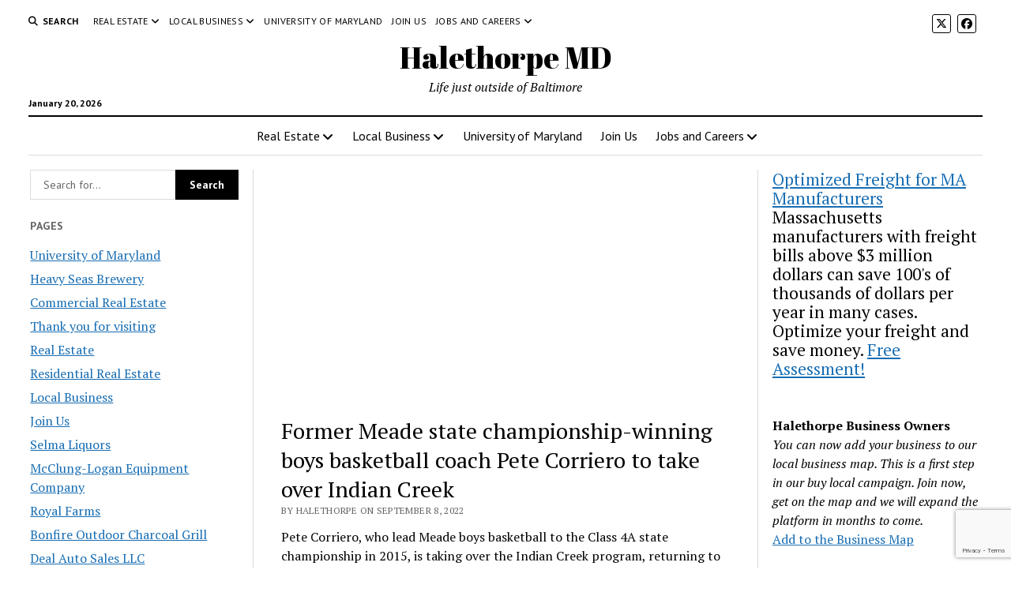

--- FILE ---
content_type: text/html; charset=UTF-8
request_url: https://www.halethorpe.com/former-meade-state-championship-winning-boys-basketball-coach-pete-corriero-to-take-over-indian-creek/
body_size: 18421
content:
<!DOCTYPE html>

<html lang="en-US">

<head>
	<title>Former Meade state championship-winning boys basketball coach Pete Corriero to take over Indian Creek &#8211; Halethorpe MD</title>
<meta name='robots' content='max-image-preview:large' />
	<style>img:is([sizes="auto" i], [sizes^="auto," i]) { contain-intrinsic-size: 3000px 1500px }</style>
	<meta charset="UTF-8" />
<meta name="viewport" content="width=device-width, initial-scale=1" />
<meta name="template" content="Mission News 1.64" />
<!-- Jetpack Site Verification Tags -->
<meta name="google-site-verification" content="3NThpsAbr4GCxKuqiu0YlLcKbeZFrhoXojEJadbxKMg" />
<meta name="msvalidate.01" content="D549470194C9BFAA6DE857BA391052B0" />
<link rel='dns-prefetch' href='//stats.wp.com' />
<link rel='dns-prefetch' href='//fonts.googleapis.com' />
<link rel="alternate" type="application/rss+xml" title="Halethorpe MD &raquo; Feed" href="https://www.halethorpe.com/feed/" />
<link rel="alternate" type="application/rss+xml" title="Halethorpe MD &raquo; Comments Feed" href="https://www.halethorpe.com/comments/feed/" />
<script type="text/javascript">
/* <![CDATA[ */
window._wpemojiSettings = {"baseUrl":"https:\/\/s.w.org\/images\/core\/emoji\/16.0.1\/72x72\/","ext":".png","svgUrl":"https:\/\/s.w.org\/images\/core\/emoji\/16.0.1\/svg\/","svgExt":".svg","source":{"concatemoji":"https:\/\/www.halethorpe.com\/wp-includes\/js\/wp-emoji-release.min.js?ver=6.8.3"}};
/*! This file is auto-generated */
!function(s,n){var o,i,e;function c(e){try{var t={supportTests:e,timestamp:(new Date).valueOf()};sessionStorage.setItem(o,JSON.stringify(t))}catch(e){}}function p(e,t,n){e.clearRect(0,0,e.canvas.width,e.canvas.height),e.fillText(t,0,0);var t=new Uint32Array(e.getImageData(0,0,e.canvas.width,e.canvas.height).data),a=(e.clearRect(0,0,e.canvas.width,e.canvas.height),e.fillText(n,0,0),new Uint32Array(e.getImageData(0,0,e.canvas.width,e.canvas.height).data));return t.every(function(e,t){return e===a[t]})}function u(e,t){e.clearRect(0,0,e.canvas.width,e.canvas.height),e.fillText(t,0,0);for(var n=e.getImageData(16,16,1,1),a=0;a<n.data.length;a++)if(0!==n.data[a])return!1;return!0}function f(e,t,n,a){switch(t){case"flag":return n(e,"\ud83c\udff3\ufe0f\u200d\u26a7\ufe0f","\ud83c\udff3\ufe0f\u200b\u26a7\ufe0f")?!1:!n(e,"\ud83c\udde8\ud83c\uddf6","\ud83c\udde8\u200b\ud83c\uddf6")&&!n(e,"\ud83c\udff4\udb40\udc67\udb40\udc62\udb40\udc65\udb40\udc6e\udb40\udc67\udb40\udc7f","\ud83c\udff4\u200b\udb40\udc67\u200b\udb40\udc62\u200b\udb40\udc65\u200b\udb40\udc6e\u200b\udb40\udc67\u200b\udb40\udc7f");case"emoji":return!a(e,"\ud83e\udedf")}return!1}function g(e,t,n,a){var r="undefined"!=typeof WorkerGlobalScope&&self instanceof WorkerGlobalScope?new OffscreenCanvas(300,150):s.createElement("canvas"),o=r.getContext("2d",{willReadFrequently:!0}),i=(o.textBaseline="top",o.font="600 32px Arial",{});return e.forEach(function(e){i[e]=t(o,e,n,a)}),i}function t(e){var t=s.createElement("script");t.src=e,t.defer=!0,s.head.appendChild(t)}"undefined"!=typeof Promise&&(o="wpEmojiSettingsSupports",i=["flag","emoji"],n.supports={everything:!0,everythingExceptFlag:!0},e=new Promise(function(e){s.addEventListener("DOMContentLoaded",e,{once:!0})}),new Promise(function(t){var n=function(){try{var e=JSON.parse(sessionStorage.getItem(o));if("object"==typeof e&&"number"==typeof e.timestamp&&(new Date).valueOf()<e.timestamp+604800&&"object"==typeof e.supportTests)return e.supportTests}catch(e){}return null}();if(!n){if("undefined"!=typeof Worker&&"undefined"!=typeof OffscreenCanvas&&"undefined"!=typeof URL&&URL.createObjectURL&&"undefined"!=typeof Blob)try{var e="postMessage("+g.toString()+"("+[JSON.stringify(i),f.toString(),p.toString(),u.toString()].join(",")+"));",a=new Blob([e],{type:"text/javascript"}),r=new Worker(URL.createObjectURL(a),{name:"wpTestEmojiSupports"});return void(r.onmessage=function(e){c(n=e.data),r.terminate(),t(n)})}catch(e){}c(n=g(i,f,p,u))}t(n)}).then(function(e){for(var t in e)n.supports[t]=e[t],n.supports.everything=n.supports.everything&&n.supports[t],"flag"!==t&&(n.supports.everythingExceptFlag=n.supports.everythingExceptFlag&&n.supports[t]);n.supports.everythingExceptFlag=n.supports.everythingExceptFlag&&!n.supports.flag,n.DOMReady=!1,n.readyCallback=function(){n.DOMReady=!0}}).then(function(){return e}).then(function(){var e;n.supports.everything||(n.readyCallback(),(e=n.source||{}).concatemoji?t(e.concatemoji):e.wpemoji&&e.twemoji&&(t(e.twemoji),t(e.wpemoji)))}))}((window,document),window._wpemojiSettings);
/* ]]> */
</script>
<link rel='stylesheet' id='remodal-css' href='https://www.halethorpe.com/wp-content/plugins/wp-google-maps-pro/lib/remodal.css?ver=6.8.3' type='text/css' media='all' />
<link rel='stylesheet' id='remodal-default-theme-css' href='https://www.halethorpe.com/wp-content/plugins/wp-google-maps-pro/lib/remodal-default-theme.css?ver=6.8.3' type='text/css' media='all' />
<link rel='stylesheet' id='wpgmza-marker-library-dialog-css' href='https://www.halethorpe.com/wp-content/plugins/wp-google-maps-pro/css/marker-library-dialog.css?ver=6.8.3' type='text/css' media='all' />
<style id='wp-emoji-styles-inline-css' type='text/css'>

	img.wp-smiley, img.emoji {
		display: inline !important;
		border: none !important;
		box-shadow: none !important;
		height: 1em !important;
		width: 1em !important;
		margin: 0 0.07em !important;
		vertical-align: -0.1em !important;
		background: none !important;
		padding: 0 !important;
	}
</style>
<link rel='stylesheet' id='wp-block-library-css' href='https://www.halethorpe.com/wp-includes/css/dist/block-library/style.min.css?ver=6.8.3' type='text/css' media='all' />
<style id='classic-theme-styles-inline-css' type='text/css'>
/*! This file is auto-generated */
.wp-block-button__link{color:#fff;background-color:#32373c;border-radius:9999px;box-shadow:none;text-decoration:none;padding:calc(.667em + 2px) calc(1.333em + 2px);font-size:1.125em}.wp-block-file__button{background:#32373c;color:#fff;text-decoration:none}
</style>
<link rel='stylesheet' id='mediaelement-css' href='https://www.halethorpe.com/wp-includes/js/mediaelement/mediaelementplayer-legacy.min.css?ver=4.2.17' type='text/css' media='all' />
<link rel='stylesheet' id='wp-mediaelement-css' href='https://www.halethorpe.com/wp-includes/js/mediaelement/wp-mediaelement.min.css?ver=6.8.3' type='text/css' media='all' />
<style id='jetpack-sharing-buttons-style-inline-css' type='text/css'>
.jetpack-sharing-buttons__services-list{display:flex;flex-direction:row;flex-wrap:wrap;gap:0;list-style-type:none;margin:5px;padding:0}.jetpack-sharing-buttons__services-list.has-small-icon-size{font-size:12px}.jetpack-sharing-buttons__services-list.has-normal-icon-size{font-size:16px}.jetpack-sharing-buttons__services-list.has-large-icon-size{font-size:24px}.jetpack-sharing-buttons__services-list.has-huge-icon-size{font-size:36px}@media print{.jetpack-sharing-buttons__services-list{display:none!important}}.editor-styles-wrapper .wp-block-jetpack-sharing-buttons{gap:0;padding-inline-start:0}ul.jetpack-sharing-buttons__services-list.has-background{padding:1.25em 2.375em}
</style>
<style id='global-styles-inline-css' type='text/css'>
:root{--wp--preset--aspect-ratio--square: 1;--wp--preset--aspect-ratio--4-3: 4/3;--wp--preset--aspect-ratio--3-4: 3/4;--wp--preset--aspect-ratio--3-2: 3/2;--wp--preset--aspect-ratio--2-3: 2/3;--wp--preset--aspect-ratio--16-9: 16/9;--wp--preset--aspect-ratio--9-16: 9/16;--wp--preset--color--black: #000000;--wp--preset--color--cyan-bluish-gray: #abb8c3;--wp--preset--color--white: #ffffff;--wp--preset--color--pale-pink: #f78da7;--wp--preset--color--vivid-red: #cf2e2e;--wp--preset--color--luminous-vivid-orange: #ff6900;--wp--preset--color--luminous-vivid-amber: #fcb900;--wp--preset--color--light-green-cyan: #7bdcb5;--wp--preset--color--vivid-green-cyan: #00d084;--wp--preset--color--pale-cyan-blue: #8ed1fc;--wp--preset--color--vivid-cyan-blue: #0693e3;--wp--preset--color--vivid-purple: #9b51e0;--wp--preset--gradient--vivid-cyan-blue-to-vivid-purple: linear-gradient(135deg,rgba(6,147,227,1) 0%,rgb(155,81,224) 100%);--wp--preset--gradient--light-green-cyan-to-vivid-green-cyan: linear-gradient(135deg,rgb(122,220,180) 0%,rgb(0,208,130) 100%);--wp--preset--gradient--luminous-vivid-amber-to-luminous-vivid-orange: linear-gradient(135deg,rgba(252,185,0,1) 0%,rgba(255,105,0,1) 100%);--wp--preset--gradient--luminous-vivid-orange-to-vivid-red: linear-gradient(135deg,rgba(255,105,0,1) 0%,rgb(207,46,46) 100%);--wp--preset--gradient--very-light-gray-to-cyan-bluish-gray: linear-gradient(135deg,rgb(238,238,238) 0%,rgb(169,184,195) 100%);--wp--preset--gradient--cool-to-warm-spectrum: linear-gradient(135deg,rgb(74,234,220) 0%,rgb(151,120,209) 20%,rgb(207,42,186) 40%,rgb(238,44,130) 60%,rgb(251,105,98) 80%,rgb(254,248,76) 100%);--wp--preset--gradient--blush-light-purple: linear-gradient(135deg,rgb(255,206,236) 0%,rgb(152,150,240) 100%);--wp--preset--gradient--blush-bordeaux: linear-gradient(135deg,rgb(254,205,165) 0%,rgb(254,45,45) 50%,rgb(107,0,62) 100%);--wp--preset--gradient--luminous-dusk: linear-gradient(135deg,rgb(255,203,112) 0%,rgb(199,81,192) 50%,rgb(65,88,208) 100%);--wp--preset--gradient--pale-ocean: linear-gradient(135deg,rgb(255,245,203) 0%,rgb(182,227,212) 50%,rgb(51,167,181) 100%);--wp--preset--gradient--electric-grass: linear-gradient(135deg,rgb(202,248,128) 0%,rgb(113,206,126) 100%);--wp--preset--gradient--midnight: linear-gradient(135deg,rgb(2,3,129) 0%,rgb(40,116,252) 100%);--wp--preset--font-size--small: 12px;--wp--preset--font-size--medium: 20px;--wp--preset--font-size--large: 21px;--wp--preset--font-size--x-large: 42px;--wp--preset--font-size--regular: 16px;--wp--preset--font-size--larger: 28px;--wp--preset--spacing--20: 0.44rem;--wp--preset--spacing--30: 0.67rem;--wp--preset--spacing--40: 1rem;--wp--preset--spacing--50: 1.5rem;--wp--preset--spacing--60: 2.25rem;--wp--preset--spacing--70: 3.38rem;--wp--preset--spacing--80: 5.06rem;--wp--preset--shadow--natural: 6px 6px 9px rgba(0, 0, 0, 0.2);--wp--preset--shadow--deep: 12px 12px 50px rgba(0, 0, 0, 0.4);--wp--preset--shadow--sharp: 6px 6px 0px rgba(0, 0, 0, 0.2);--wp--preset--shadow--outlined: 6px 6px 0px -3px rgba(255, 255, 255, 1), 6px 6px rgba(0, 0, 0, 1);--wp--preset--shadow--crisp: 6px 6px 0px rgba(0, 0, 0, 1);}:where(.is-layout-flex){gap: 0.5em;}:where(.is-layout-grid){gap: 0.5em;}body .is-layout-flex{display: flex;}.is-layout-flex{flex-wrap: wrap;align-items: center;}.is-layout-flex > :is(*, div){margin: 0;}body .is-layout-grid{display: grid;}.is-layout-grid > :is(*, div){margin: 0;}:where(.wp-block-columns.is-layout-flex){gap: 2em;}:where(.wp-block-columns.is-layout-grid){gap: 2em;}:where(.wp-block-post-template.is-layout-flex){gap: 1.25em;}:where(.wp-block-post-template.is-layout-grid){gap: 1.25em;}.has-black-color{color: var(--wp--preset--color--black) !important;}.has-cyan-bluish-gray-color{color: var(--wp--preset--color--cyan-bluish-gray) !important;}.has-white-color{color: var(--wp--preset--color--white) !important;}.has-pale-pink-color{color: var(--wp--preset--color--pale-pink) !important;}.has-vivid-red-color{color: var(--wp--preset--color--vivid-red) !important;}.has-luminous-vivid-orange-color{color: var(--wp--preset--color--luminous-vivid-orange) !important;}.has-luminous-vivid-amber-color{color: var(--wp--preset--color--luminous-vivid-amber) !important;}.has-light-green-cyan-color{color: var(--wp--preset--color--light-green-cyan) !important;}.has-vivid-green-cyan-color{color: var(--wp--preset--color--vivid-green-cyan) !important;}.has-pale-cyan-blue-color{color: var(--wp--preset--color--pale-cyan-blue) !important;}.has-vivid-cyan-blue-color{color: var(--wp--preset--color--vivid-cyan-blue) !important;}.has-vivid-purple-color{color: var(--wp--preset--color--vivid-purple) !important;}.has-black-background-color{background-color: var(--wp--preset--color--black) !important;}.has-cyan-bluish-gray-background-color{background-color: var(--wp--preset--color--cyan-bluish-gray) !important;}.has-white-background-color{background-color: var(--wp--preset--color--white) !important;}.has-pale-pink-background-color{background-color: var(--wp--preset--color--pale-pink) !important;}.has-vivid-red-background-color{background-color: var(--wp--preset--color--vivid-red) !important;}.has-luminous-vivid-orange-background-color{background-color: var(--wp--preset--color--luminous-vivid-orange) !important;}.has-luminous-vivid-amber-background-color{background-color: var(--wp--preset--color--luminous-vivid-amber) !important;}.has-light-green-cyan-background-color{background-color: var(--wp--preset--color--light-green-cyan) !important;}.has-vivid-green-cyan-background-color{background-color: var(--wp--preset--color--vivid-green-cyan) !important;}.has-pale-cyan-blue-background-color{background-color: var(--wp--preset--color--pale-cyan-blue) !important;}.has-vivid-cyan-blue-background-color{background-color: var(--wp--preset--color--vivid-cyan-blue) !important;}.has-vivid-purple-background-color{background-color: var(--wp--preset--color--vivid-purple) !important;}.has-black-border-color{border-color: var(--wp--preset--color--black) !important;}.has-cyan-bluish-gray-border-color{border-color: var(--wp--preset--color--cyan-bluish-gray) !important;}.has-white-border-color{border-color: var(--wp--preset--color--white) !important;}.has-pale-pink-border-color{border-color: var(--wp--preset--color--pale-pink) !important;}.has-vivid-red-border-color{border-color: var(--wp--preset--color--vivid-red) !important;}.has-luminous-vivid-orange-border-color{border-color: var(--wp--preset--color--luminous-vivid-orange) !important;}.has-luminous-vivid-amber-border-color{border-color: var(--wp--preset--color--luminous-vivid-amber) !important;}.has-light-green-cyan-border-color{border-color: var(--wp--preset--color--light-green-cyan) !important;}.has-vivid-green-cyan-border-color{border-color: var(--wp--preset--color--vivid-green-cyan) !important;}.has-pale-cyan-blue-border-color{border-color: var(--wp--preset--color--pale-cyan-blue) !important;}.has-vivid-cyan-blue-border-color{border-color: var(--wp--preset--color--vivid-cyan-blue) !important;}.has-vivid-purple-border-color{border-color: var(--wp--preset--color--vivid-purple) !important;}.has-vivid-cyan-blue-to-vivid-purple-gradient-background{background: var(--wp--preset--gradient--vivid-cyan-blue-to-vivid-purple) !important;}.has-light-green-cyan-to-vivid-green-cyan-gradient-background{background: var(--wp--preset--gradient--light-green-cyan-to-vivid-green-cyan) !important;}.has-luminous-vivid-amber-to-luminous-vivid-orange-gradient-background{background: var(--wp--preset--gradient--luminous-vivid-amber-to-luminous-vivid-orange) !important;}.has-luminous-vivid-orange-to-vivid-red-gradient-background{background: var(--wp--preset--gradient--luminous-vivid-orange-to-vivid-red) !important;}.has-very-light-gray-to-cyan-bluish-gray-gradient-background{background: var(--wp--preset--gradient--very-light-gray-to-cyan-bluish-gray) !important;}.has-cool-to-warm-spectrum-gradient-background{background: var(--wp--preset--gradient--cool-to-warm-spectrum) !important;}.has-blush-light-purple-gradient-background{background: var(--wp--preset--gradient--blush-light-purple) !important;}.has-blush-bordeaux-gradient-background{background: var(--wp--preset--gradient--blush-bordeaux) !important;}.has-luminous-dusk-gradient-background{background: var(--wp--preset--gradient--luminous-dusk) !important;}.has-pale-ocean-gradient-background{background: var(--wp--preset--gradient--pale-ocean) !important;}.has-electric-grass-gradient-background{background: var(--wp--preset--gradient--electric-grass) !important;}.has-midnight-gradient-background{background: var(--wp--preset--gradient--midnight) !important;}.has-small-font-size{font-size: var(--wp--preset--font-size--small) !important;}.has-medium-font-size{font-size: var(--wp--preset--font-size--medium) !important;}.has-large-font-size{font-size: var(--wp--preset--font-size--large) !important;}.has-x-large-font-size{font-size: var(--wp--preset--font-size--x-large) !important;}
:where(.wp-block-post-template.is-layout-flex){gap: 1.25em;}:where(.wp-block-post-template.is-layout-grid){gap: 1.25em;}
:where(.wp-block-columns.is-layout-flex){gap: 2em;}:where(.wp-block-columns.is-layout-grid){gap: 2em;}
:root :where(.wp-block-pullquote){font-size: 1.5em;line-height: 1.6;}
</style>
<link rel='stylesheet' id='contact-form-7-css' href='https://www.halethorpe.com/wp-content/plugins/contact-form-7/includes/css/styles.css?ver=6.1.1' type='text/css' media='all' />
<link rel='stylesheet' id='ct-mission-news-google-fonts-css' href='//fonts.googleapis.com/css?family=Abril+Fatface%7CPT+Sans%3A400%2C700%7CPT+Serif%3A400%2C400i%2C700%2C700i&#038;subset=latin%2Clatin-ext&#038;display=swap&#038;ver=6.8.3' type='text/css' media='all' />
<link rel='stylesheet' id='ct-mission-news-font-awesome-css' href='https://www.halethorpe.com/wp-content/themes/mission-news/assets/font-awesome/css/all.min.css?ver=6.8.3' type='text/css' media='all' />
<link rel='stylesheet' id='ct-mission-news-style-css' href='https://www.halethorpe.com/wp-content/themes/mission-news/style.css?ver=6.8.3' type='text/css' media='all' />
<script type="text/javascript" src="https://www.halethorpe.com/wp-includes/js/jquery/jquery.min.js?ver=3.7.1" id="jquery-core-js"></script>
<script type="text/javascript" src="https://www.halethorpe.com/wp-includes/js/jquery/jquery-migrate.min.js?ver=3.4.1" id="jquery-migrate-js"></script>
<script type="text/javascript" src="https://www.halethorpe.com/wp-content/plugins/wp-google-maps-pro/lib/remodal.min.js?ver=6.8.3" id="remodal-js"></script>
<script type="text/javascript" id="wpgmza_data-js-extra">
/* <![CDATA[ */
var wpgmza_google_api_status = {"message":"Enqueued","code":"ENQUEUED"};
/* ]]> */
</script>
<script type="text/javascript" src="https://www.halethorpe.com/wp-content/plugins/wp-google-maps/wpgmza_data.js?ver=6.8.3" id="wpgmza_data-js"></script>
<link rel="https://api.w.org/" href="https://www.halethorpe.com/wp-json/" /><link rel="alternate" title="JSON" type="application/json" href="https://www.halethorpe.com/wp-json/wp/v2/posts/19258" /><link rel="EditURI" type="application/rsd+xml" title="RSD" href="https://www.halethorpe.com/xmlrpc.php?rsd" />
<meta name="generator" content="WordPress 6.8.3" />
<link rel='shortlink' href='https://www.halethorpe.com/?p=19258' />
<link rel="alternate" title="oEmbed (JSON)" type="application/json+oembed" href="https://www.halethorpe.com/wp-json/oembed/1.0/embed?url=https%3A%2F%2Fwww.halethorpe.com%2Fformer-meade-state-championship-winning-boys-basketball-coach-pete-corriero-to-take-over-indian-creek%2F" />
<link rel="alternate" title="oEmbed (XML)" type="text/xml+oembed" href="https://www.halethorpe.com/wp-json/oembed/1.0/embed?url=https%3A%2F%2Fwww.halethorpe.com%2Fformer-meade-state-championship-winning-boys-basketball-coach-pete-corriero-to-take-over-indian-creek%2F&#038;format=xml" />
<meta http-equiv="Content-type" content="text/html; charset=utf-8" /><link rel='canonical' href='https://www.halethorpe.com/former-meade-state-championship-winning-boys-basketball-coach-pete-corriero-to-take-over-indian-creek/' />
	<style>img#wpstats{display:none}</style>
		<link rel="icon" href="https://www.halethorpe.com/wp-content/uploads/2019/03/halelogo-150x150.png" sizes="32x32" />
<link rel="icon" href="https://www.halethorpe.com/wp-content/uploads/2019/03/halelogo-300x300.png" sizes="192x192" />
<link rel="apple-touch-icon" href="https://www.halethorpe.com/wp-content/uploads/2019/03/halelogo-300x300.png" />
<meta name="msapplication-TileImage" content="https://www.halethorpe.com/wp-content/uploads/2019/03/halelogo-300x300.png" />
</head>

<body id="mission-news" class="wp-singular post-template-default single single-post postid-19258 single-format-standard wp-theme-mission-news">
<a class="skip-content" href="#main">Press &quot;Enter&quot; to skip to content</a>
<div id="overflow-container" class="overflow-container">
	<div id="max-width" class="max-width">
							<header class="site-header" id="site-header" role="banner">
				<div class="top-nav">
					<button id="search-toggle" class="search-toggle"><i class="fas fa-search"></i><span>Search</span></button>
<div id="search-form-popup" class="search-form-popup">
	<div class="inner">
		<div class="title">Search Halethorpe MD</div>
		<div class='search-form-container'>
    <form role="search" method="get" class="search-form" action="https://www.halethorpe.com">
        <input id="search-field" type="search" class="search-field" value="" name="s"
               title="Search" placeholder=" Search for..." />
        <input type="submit" class="search-submit" value='Search'/>
    </form>
</div>		<a id="close-search" class="close" href="#"><svg xmlns="http://www.w3.org/2000/svg" width="20" height="20" viewBox="0 0 20 20" version="1.1"><g stroke="none" stroke-width="1" fill="none" fill-rule="evenodd"><g transform="translate(-17.000000, -12.000000)" fill="#000000"><g transform="translate(17.000000, 12.000000)"><rect transform="translate(10.000000, 10.000000) rotate(45.000000) translate(-10.000000, -10.000000) " x="9" y="-2" width="2" height="24"/><rect transform="translate(10.000000, 10.000000) rotate(-45.000000) translate(-10.000000, -10.000000) " x="9" y="-2" width="2" height="24"/></g></g></g></svg></a>
	</div>
</div>
					<div id="menu-secondary-container" class="menu-secondary-container">
						<div id="menu-secondary" class="menu-container menu-secondary" role="navigation">
	<nav class="menu"><ul id="menu-secondary-items" class="menu-secondary-items"><li id="menu-item-216" class="menu-item menu-item-type-post_type menu-item-object-page menu-item-has-children menu-item-216"><a href="https://www.halethorpe.com/real-estate/">Real Estate</a><button class="toggle-dropdown" aria-expanded="false" name="toggle-dropdown"><span class="screen-reader-text">open menu</span><i class="fas fa-angle-right"></i></button>
<ul class="sub-menu">
	<li id="menu-item-222" class="menu-item menu-item-type-post_type menu-item-object-page menu-item-222"><a href="https://www.halethorpe.com/residential-real-estate/">Residential Real Estate</a></li>
	<li id="menu-item-211" class="menu-item menu-item-type-post_type menu-item-object-page menu-item-211"><a href="https://www.halethorpe.com/commercial-real-estate/">Commercial Real Estate</a></li>
</ul>
</li>
<li id="menu-item-2009" class="menu-item menu-item-type-post_type menu-item-object-page menu-item-has-children menu-item-2009"><a href="https://www.halethorpe.com/local-business/">Local Business</a><button class="toggle-dropdown" aria-expanded="false" name="toggle-dropdown"><span class="screen-reader-text">open menu</span><i class="fas fa-angle-right"></i></button>
<ul class="sub-menu">
	<li id="menu-item-8035" class="menu-item menu-item-type-post_type menu-item-object-page menu-item-8035"><a href="https://www.halethorpe.com/bakery-express/">Bakery Express</a></li>
	<li id="menu-item-8030" class="menu-item menu-item-type-post_type menu-item-object-page menu-item-8030"><a href="https://www.halethorpe.com/halethorpe-pharmacy/">Halethorpe Pharmacy</a></li>
	<li id="menu-item-8014" class="menu-item menu-item-type-post_type menu-item-object-page menu-item-8014"><a href="https://www.halethorpe.com/royal-farms/">Royal Farms</a></li>
	<li id="menu-item-8022" class="menu-item menu-item-type-post_type menu-item-object-page menu-item-8022"><a href="https://www.halethorpe.com/chavez-auto-repair/">Chavez Auto Repair</a></li>
	<li id="menu-item-8013" class="menu-item menu-item-type-post_type menu-item-object-page menu-item-8013"><a href="https://www.halethorpe.com/bonfire-outdoor-charcoal-grill/">Bonfire Outdoor Charcoal Grill</a></li>
	<li id="menu-item-8001" class="menu-item menu-item-type-post_type menu-item-object-page menu-item-8001"><a href="https://www.halethorpe.com/mcclung-logan-equipment-company/">McClung-Logan Equipment Company</a></li>
	<li id="menu-item-8031" class="menu-item menu-item-type-post_type menu-item-object-page menu-item-8031"><a href="https://www.halethorpe.com/venezia-stone-company-inc/">Venezia Stone Company Inc</a></li>
	<li id="menu-item-212" class="menu-item menu-item-type-post_type menu-item-object-page menu-item-212"><a href="https://www.halethorpe.com/heavy-seas-brewery/">Heavy Seas Brewery</a></li>
	<li id="menu-item-8019" class="menu-item menu-item-type-post_type menu-item-object-page menu-item-8019"><a href="https://www.halethorpe.com/deal-auto-sales-llc/">Deal Auto Sales LLC</a></li>
	<li id="menu-item-8002" class="menu-item menu-item-type-post_type menu-item-object-page menu-item-8002"><a href="https://www.halethorpe.com/selma-liquors/">Selma Liquors</a></li>
</ul>
</li>
<li id="menu-item-213" class="menu-item menu-item-type-post_type menu-item-object-page menu-item-213"><a href="https://www.halethorpe.com/university-of-maryland/">University of Maryland</a></li>
<li id="menu-item-2012" class="menu-item menu-item-type-post_type menu-item-object-page menu-item-2012"><a href="https://www.halethorpe.com/join-us/">Join Us</a></li>
<li id="menu-item-18062" class="menu-item menu-item-type-post_type menu-item-object-page menu-item-has-children menu-item-18062"><a href="https://www.halethorpe.com/jobs-and-careers/">Jobs and Careers</a><button class="toggle-dropdown" aria-expanded="false" name="toggle-dropdown"><span class="screen-reader-text">open menu</span><i class="fas fa-angle-right"></i></button>
<ul class="sub-menu">
	<li id="menu-item-18063" class="menu-item menu-item-type-post_type menu-item-object-page menu-item-18063"><a href="https://www.halethorpe.com/nursing/">Nursing</a></li>
</ul>
</li>
</ul></nav></div>
					</div>
					<ul id='social-media-icons' class='social-media-icons'><li>					<a class="twitter" target="_blank"
					   href="https://twitter.com/Halethorpe_com">
						<i class="fa-brands fa-x-twitter"
						   title="twitter"></i>
					</a>
					</li><li>					<a class="facebook" target="_blank"
					   href="https://www.facebook.com/halethorpeMD/">
						<i class="fab fa-facebook"
						   title="facebook"></i>
					</a>
					</li></ul>				</div>
				<div id="title-container" class="title-container"><div class='site-title has-date'><a href='https://www.halethorpe.com'>Halethorpe MD</a></div><p class="date">January 20, 2026</p><p class="tagline">Life just outside of Baltimore</p>				</div>
				<button id="toggle-navigation" class="toggle-navigation" name="toggle-navigation" aria-expanded="false">
					<span class="screen-reader-text">open menu</span>
					<svg xmlns="http://www.w3.org/2000/svg" width="24" height="18" viewBox="0 0 24 18" version="1.1"><g stroke="none" stroke-width="1" fill="none" fill-rule="evenodd"><g transform="translate(-272.000000, -21.000000)" fill="#000000"><g transform="translate(266.000000, 12.000000)"><g transform="translate(6.000000, 9.000000)"><rect class="top-bar" x="0" y="0" width="24" height="2"/><rect class="middle-bar" x="0" y="8" width="24" height="2"/><rect class="bottom-bar" x="0" y="16" width="24" height="2"/></g></g></g></g></svg>				</button>
				<div id="menu-primary-container" class="menu-primary-container tier-1">
					<div class="dropdown-navigation"><a id="back-button" class="back-button" href="#"><i class="fas fa-angle-left"></i> Back</a><span class="label"></span></div>
<div id="menu-primary" class="menu-container menu-primary" role="navigation">
    <nav class="menu"><ul id="menu-primary-items" class="menu-primary-items"><li class="menu-item menu-item-type-post_type menu-item-object-page menu-item-has-children menu-item-216"><a href="https://www.halethorpe.com/real-estate/">Real Estate</a><button class="toggle-dropdown" aria-expanded="false" name="toggle-dropdown"><span class="screen-reader-text">open menu</span><i class="fas fa-angle-right"></i></button>
<ul class="sub-menu">
	<li class="menu-item menu-item-type-post_type menu-item-object-page menu-item-222"><a href="https://www.halethorpe.com/residential-real-estate/">Residential Real Estate</a></li>
	<li class="menu-item menu-item-type-post_type menu-item-object-page menu-item-211"><a href="https://www.halethorpe.com/commercial-real-estate/">Commercial Real Estate</a></li>
</ul>
</li>
<li class="menu-item menu-item-type-post_type menu-item-object-page menu-item-has-children menu-item-2009"><a href="https://www.halethorpe.com/local-business/">Local Business</a><button class="toggle-dropdown" aria-expanded="false" name="toggle-dropdown"><span class="screen-reader-text">open menu</span><i class="fas fa-angle-right"></i></button>
<ul class="sub-menu">
	<li class="menu-item menu-item-type-post_type menu-item-object-page menu-item-8035"><a href="https://www.halethorpe.com/bakery-express/">Bakery Express</a></li>
	<li class="menu-item menu-item-type-post_type menu-item-object-page menu-item-8030"><a href="https://www.halethorpe.com/halethorpe-pharmacy/">Halethorpe Pharmacy</a></li>
	<li class="menu-item menu-item-type-post_type menu-item-object-page menu-item-8014"><a href="https://www.halethorpe.com/royal-farms/">Royal Farms</a></li>
	<li class="menu-item menu-item-type-post_type menu-item-object-page menu-item-8022"><a href="https://www.halethorpe.com/chavez-auto-repair/">Chavez Auto Repair</a></li>
	<li class="menu-item menu-item-type-post_type menu-item-object-page menu-item-8013"><a href="https://www.halethorpe.com/bonfire-outdoor-charcoal-grill/">Bonfire Outdoor Charcoal Grill</a></li>
	<li class="menu-item menu-item-type-post_type menu-item-object-page menu-item-8001"><a href="https://www.halethorpe.com/mcclung-logan-equipment-company/">McClung-Logan Equipment Company</a></li>
	<li class="menu-item menu-item-type-post_type menu-item-object-page menu-item-8031"><a href="https://www.halethorpe.com/venezia-stone-company-inc/">Venezia Stone Company Inc</a></li>
	<li class="menu-item menu-item-type-post_type menu-item-object-page menu-item-212"><a href="https://www.halethorpe.com/heavy-seas-brewery/">Heavy Seas Brewery</a></li>
	<li class="menu-item menu-item-type-post_type menu-item-object-page menu-item-8019"><a href="https://www.halethorpe.com/deal-auto-sales-llc/">Deal Auto Sales LLC</a></li>
	<li class="menu-item menu-item-type-post_type menu-item-object-page menu-item-8002"><a href="https://www.halethorpe.com/selma-liquors/">Selma Liquors</a></li>
</ul>
</li>
<li class="menu-item menu-item-type-post_type menu-item-object-page menu-item-213"><a href="https://www.halethorpe.com/university-of-maryland/">University of Maryland</a></li>
<li class="menu-item menu-item-type-post_type menu-item-object-page menu-item-2012"><a href="https://www.halethorpe.com/join-us/">Join Us</a></li>
<li class="menu-item menu-item-type-post_type menu-item-object-page menu-item-has-children menu-item-18062"><a href="https://www.halethorpe.com/jobs-and-careers/">Jobs and Careers</a><button class="toggle-dropdown" aria-expanded="false" name="toggle-dropdown"><span class="screen-reader-text">open menu</span><i class="fas fa-angle-right"></i></button>
<ul class="sub-menu">
	<li class="menu-item menu-item-type-post_type menu-item-object-page menu-item-18063"><a href="https://www.halethorpe.com/nursing/">Nursing</a></li>
</ul>
</li>
</ul></nav></div>
				</div>
			</header>
								<div class="content-container">
						<div class="layout-container">
				    <aside class="sidebar sidebar-left" id="sidebar-left" role="complementary">
        <div class="inner">
            <section id="search-2" class="widget widget_search"><div class='search-form-container'>
    <form role="search" method="get" class="search-form" action="https://www.halethorpe.com">
        <input id="search-field" type="search" class="search-field" value="" name="s"
               title="Search" placeholder=" Search for..." />
        <input type="submit" class="search-submit" value='Search'/>
    </form>
</div></section><section id="pages-2" class="widget widget_pages"><h2 class="widget-title">Pages</h2>
			<ul>
				<li class="page_item page-item-44"><a href="https://www.halethorpe.com/university-of-maryland/">University of Maryland</a></li>
<li class="page_item page-item-48"><a href="https://www.halethorpe.com/heavy-seas-brewery/">Heavy Seas Brewery</a></li>
<li class="page_item page-item-106"><a href="https://www.halethorpe.com/commercial-real-estate/">Commercial Real Estate</a></li>
<li class="page_item page-item-209"><a href="https://www.halethorpe.com/thank-you-for-visiting/">Thank you for visiting</a></li>
<li class="page_item page-item-214"><a href="https://www.halethorpe.com/real-estate/">Real Estate</a></li>
<li class="page_item page-item-218"><a href="https://www.halethorpe.com/residential-real-estate/">Residential Real Estate</a></li>
<li class="page_item page-item-2006"><a href="https://www.halethorpe.com/local-business/">Local Business</a></li>
<li class="page_item page-item-2010"><a href="https://www.halethorpe.com/join-us/">Join Us</a></li>
<li class="page_item page-item-7996"><a href="https://www.halethorpe.com/selma-liquors/">Selma Liquors</a></li>
<li class="page_item page-item-7998"><a href="https://www.halethorpe.com/mcclung-logan-equipment-company/">McClung-Logan Equipment Company</a></li>
<li class="page_item page-item-8005"><a href="https://www.halethorpe.com/royal-farms/">Royal Farms</a></li>
<li class="page_item page-item-8009"><a href="https://www.halethorpe.com/bonfire-outdoor-charcoal-grill/">Bonfire Outdoor Charcoal Grill</a></li>
<li class="page_item page-item-8015"><a href="https://www.halethorpe.com/deal-auto-sales-llc/">Deal Auto Sales LLC</a></li>
<li class="page_item page-item-8020"><a href="https://www.halethorpe.com/chavez-auto-repair/">Chavez Auto Repair</a></li>
<li class="page_item page-item-8023"><a href="https://www.halethorpe.com/venezia-stone-company-inc/">Venezia Stone Company Inc</a></li>
<li class="page_item page-item-8027"><a href="https://www.halethorpe.com/halethorpe-pharmacy/">Halethorpe Pharmacy</a></li>
<li class="page_item page-item-8032"><a href="https://www.halethorpe.com/bakery-express/">Bakery Express</a></li>
<li class="page_item page-item-18057"><a href="https://www.halethorpe.com/nursing/">Nursing</a></li>
<li class="page_item page-item-18060"><a href="https://www.halethorpe.com/jobs-and-careers/">Jobs and Careers</a></li>
			</ul>

			</section><section id="categories-2" class="widget widget_categories"><h2 class="widget-title">Categories</h2>
			<ul>
					<li class="cat-item cat-item-23"><a href="https://www.halethorpe.com/Halethorpe/advice/">Advice</a>
</li>
	<li class="cat-item cat-item-26"><a href="https://www.halethorpe.com/Halethorpe/carroll-county-times/">Carroll County Times</a>
</li>
	<li class="cat-item cat-item-27"><a href="https://www.halethorpe.com/Halethorpe/cct-latest-headlines/">CCT Latest Headlines</a>
</li>
	<li class="cat-item cat-item-28"><a href="https://www.halethorpe.com/Halethorpe/cct-news/">CCT news</a>
</li>
	<li class="cat-item cat-item-1"><a href="https://www.halethorpe.com/Halethorpe/halethorpe/">Halethorpe</a>
</li>
	<li class="cat-item cat-item-20"><a href="https://www.halethorpe.com/Halethorpe/national-politics/">National Politics</a>
</li>
	<li class="cat-item cat-item-21"><a href="https://www.halethorpe.com/Halethorpe/news/">News</a>
</li>
	<li class="cat-item cat-item-24"><a href="https://www.halethorpe.com/Halethorpe/parenting-and-family/">Parenting and Family</a>
</li>
	<li class="cat-item cat-item-22"><a href="https://www.halethorpe.com/Halethorpe/politics/">Politics</a>
</li>
	<li class="cat-item cat-item-25"><a href="https://www.halethorpe.com/Halethorpe/things-to-do/">Things To Do</a>
</li>
			</ul>

			</section>        </div>
    </aside>
				<section id="main" class="main" role="main">
						<aside id="above-main" class="widget-area widget-area-above-main active-1"  role="complementary">
		<section id="ai_widget-2" class="widget block-widget"><div class='code-block code-block-2' style='margin: 8px 0; clear: both;'>
<script async src="https://pagead2.googlesyndication.com/pagead/js/adsbygoogle.js"></script>
<ins class="adsbygoogle"
     style="display:block; text-align:center;"
     data-ad-layout="in-article"
     data-ad-format="fluid"
     data-ad-client="ca-pub-0785551484312077"
     data-ad-slot="4032997590"></ins>
<script>
     (adsbygoogle = window.adsbygoogle || []).push({});
</script></div>
</section>	</aside>

<div id="loop-container" class="loop-container">
    <div class="post-19258 post type-post status-publish format-standard hentry category-halethorpe tag-sports entry">
		<article>
				<div class='post-header'>
			<h1 class='post-title'>Former Meade state championship-winning boys basketball coach Pete Corriero to take over Indian Creek</h1>
			<div class="post-byline">By Halethorpe on September 8, 2022</div>		</div>
				<div class="post-content">
					<p>Pete Corriero, who lead Meade boys basketball to the Class 4A state championship in 2015, is taking over the Indian Creek program, returning to the bench after taking five years off.</p>
<p>&#013;<br />
Source: The Baltimore Sun High School Sports</p>
								</div>
		<div class="post-meta">
			<p class="post-categories"><span>Published in</span> <a href="https://www.halethorpe.com/Halethorpe/halethorpe/" title="View all posts in Halethorpe">Halethorpe</a></p>			<div class="post-tags"><ul><li><a href="https://www.halethorpe.com/Halethorpe/sports/" title="View all posts tagged Sports">Sports</a></li></ul></div>						<div class="post-author">
		<div class="avatar-container">
		<img alt='Halethorpe' src='https://secure.gravatar.com/avatar/dd9baea4292deb8ededddacc0dd7c2bff2339c6ee707290418b36adc70e90bd8?s=78&#038;d=identicon&#038;r=g' srcset='https://secure.gravatar.com/avatar/dd9baea4292deb8ededddacc0dd7c2bff2339c6ee707290418b36adc70e90bd8?s=156&#038;d=identicon&#038;r=g 2x' class='avatar avatar-78 photo' height='78' width='78' decoding='async'/>	</div>
		<div>
		<div class="author">Halethorpe</div>
		<p></p>
			</div>
</div>		</div>
		<div class="more-from-category">
	<div class="category-container"><div class="top"><span class="section-title">More from <span>Halethorpe</span></span><a class="category-link" href="https://www.halethorpe.com/Halethorpe/halethorpe/">More posts in Halethorpe &raquo;</a></div><ul><li><a href="https://www.halethorpe.com/maryland-state-sen-clarence-lam-joins-large-field-in-race-for-john-sarbanes-congressional-seat/" class="title">Maryland State Sen. Clarence Lam joins large field in race for John Sarbanes’ congressional seat</a></li><li><a href="https://www.halethorpe.com/catonsville-arbutus-times-2022-23-high-school-girls-basketball-preview-area-teams-looking-to-overcome-inexperience/" class="title">Catonsville-Arbutus Times 2022-23 high school girls basketball preview: Area teams looking to overcome inexperience</a></li><li><a href="https://www.halethorpe.com/charles-e-dutton-and-margaret-rose-dutton-couple-married-for-nearly-50-years-die-within-hours-of-each-other/" class="title">Charles E. Dutton and Margaret Rose Dutton, couple married for nearly 50 years, die within hours of each other</a></li><li><a href="https://www.halethorpe.com/the-aegis-2023-high-school-boys-basketball-preview-c-milton-wright-is-team-to-beat/" class="title">The Aegis 2023 high school boys basketball preview: C. Milton Wright is ‘team to beat’</a></li><li><a href="https://www.halethorpe.com/university-of-maryland-to-launch-antisemitism-and-islamophobia-task-force-amid-increased-on-campus-tensions/" class="title">University of Maryland to launch antisemitism and Islamophobia task force amid increased on-campus tensions</a></li></ul></div></div>	</article>
	</div></div>

</section> <!-- .main -->
	<aside class="sidebar sidebar-right" id="sidebar-right" role="complementary">
		<div class="inner">
			<section id="block-2" class="widget widget_block">
<h2 class="wp-block-heading"><a href="https://www.cpc-consultants.net?ID=DB">Optimized Freight for MA Manufacturers</a><br>Massachusetts manufacturers with freight bills above $3 million dollars can save 100's of thousands of dollars per year in many cases. Optimize your freight and save money. <a href="https://www.cpc-consultants.net?id=DB">Free Assessment!</a></h2>
</section><section id="text-2" class="widget widget_text">			<div class="textwidget"><section id="text-8" class="widget widget_text">
<div class="textwidget">
<p><strong>Halethorpe Business Owners</strong><br />
<em>You can now add your business to our local business map. This is a first step in our buy local campaign. Join now, get on the map and we will expand the platform in months to come.</em><br />
<a href="https://www.halethorpe.com/local-business/">Add to the Business Map</a></p>
</div>
</section>
</div>
		</section><section id="text-3" class="widget widget_text">			<div class="textwidget"><p><strong>Join Halethorpe.com Community</strong><br />
<em>Our mission is to develop community in Halethorpe with real people, like you. We’ll develop an open dialog that promotes and improves our city.<br />
</em><a href="https://www.halethorpe.com/join-us/"><strong>Join us</strong></a></p>
</div>
		</section><section id="wpgmza_map_widget-4" class="widget wpgmza_widget">
            
            
            
            <a name='map1'></a>
            
            
            
            
            <div class="wpgmza_map "  id="wpgmza_map_1" style="display:block; overflow:auto; width:100%; height:400px; float:left;" data-settings='{"id":"1","map_title":"Halethorpe","map_width":"100","map_height":"400","map_start_lat":"39.260911","map_start_lng":"-76.673091","map_start_location":"39.260910935375186,-76.67309099941406","map_start_zoom":"12","default_marker":"0","type":"1","alignment":"1","directions_enabled":"1","styling_enabled":"0","styling_json":"","active":"0","kml":"","bicycle":"0","traffic":"0","dbox":"1","dbox_width":"100","listmarkers":"0","listmarkers_advanced":"0","filterbycat":"0","ugm_enabled":"2","ugm_category_enabled":"2","fusion":"","map_width_type":"\\%","map_height_type":"px","mass_marker_support":"1","ugm_access":"2","order_markers_by":"1","order_markers_choice":"2","show_user_location":"2","default_to":"","other_settings":{"wpgmza_store_locator_restrict":"","wpgmza_sl_animation":"1","store_locator_bounce":1,"store_locator_query_string":"ZIP \/ Address:","store_locator_name_string":"Title \/ Description:","store_locator_default_address":"","wpgmza_dbox_width_type":"%","map_max_zoom":"1","map_min_zoom":"21","sl_stroke_color":"FF0000","sl_stroke_opacity":"0.25","sl_fill_color":"FF0000","sl_fill_opacity":"0.15","click_open_link":2,"transport_layer":0,"iw_primary_color":"2A3744","iw_accent_color":"252F3A","iw_text_color":"FFFFFF","wpgmza_iw_type":"0","list_markers_by":"0","push_in_map":"","push_in_map_placement":"9","wpgmza_push_in_map_width":"","wpgmza_push_in_map_height":"","wpgmza_theme_data":"","upload_default_ul_marker":"","upload_default_sl_marker":"","rtlt_route_col_normal":"5FA8E8","rtlt_route_col_hover":"98CFFF","rtlt_route_opacity":"0.6","rtlt_route_thickness":"12","upload_default_rtlt_marker":"","wpgmza_ugm_upload_images":2,"shortcodeAttributes":{"id":"1"}}}' data-map-id='1' data-shortcode-attributes='{"id":"1"}'> </div>
            
               
        <div style="display:block; width:100%;">
				
				<div class="wpgmza-directions-box wpgmaps_directions_outer_div" data-map-id="1" style="width:100%;display:none;clear:both;" id="wpgmaps_directions_edit_1">
	<h2 class="wpgmza-directions-box__title">Get Directions</h2>
	
	<div class="wpgmza-directions-box-inner" id="wpgmaps_directions_editbox_1">
		<div class="wpgmza-directions-actions wpgmza-form-field">
			<div class="wpgmza-directions__travel-mode">
				<span class="wpgmza-travel-mode-option wpgmza-travel-option__selected" data-mode="driving">
					<img src="https://www.halethorpe.com/wp-content/plugins/wp-google-maps-pro/images/icons/directions_car.png">
				</span>
				<span class="wpgmza-travel-mode-option" data-mode="walking">
					<img src="https://www.halethorpe.com/wp-content/plugins/wp-google-maps-pro/images/icons/directions_walking.png">
				</span>
				<span class="wpgmza-travel-mode-option" data-mode="transit">
					<img src="https://www.halethorpe.com/wp-content/plugins/wp-google-maps-pro/images/icons/directions_transit.png">
				</span>
				<span class="wpgmza-travel-mode-option" data-mode="bicycling">
					<img src="https://www.halethorpe.com/wp-content/plugins/wp-google-maps-pro/images/icons/directions_bike.png">
				</span>
			</div>

			<div class="wpgmza-directions-locations">
				<div class="wpgmza-directions-from wpgmza-form-field">

					<i class="wpgmza-directions-from__icon fa fa-circle"></i>
			
					<label class="wpgmza-form-field__label" for="wpgmza_input_from_1">
						From					</label>
					
					<input class="wpgmza-address wpgmza-directions-from wpgmza-form-field__input" type="text" placeholder="From" value="" id="wpgmza_input_from_1">
				
				</div>

				<div class="wpgmza-directions-to wpgmza-form-field wpgmaps_to_row">

					<i class="wpgmza-directions-to__icon fa fas fa-map-marker"></i>

					<label class="wpgmza-form-field__label" for="wpgmza_input_to_1">
						To					</label>
					<input class="wpgmza-address wpgmza-form-field__input wpgmza-directions-to" type="text" placeholder="To" value="" id="wpgmza_input_to_1">
				</div>
				
				<div class="wpgmza-waypoint-via wpgmza-form-field wpgmza-form-field--no-pad wpgmaps_via wpgmaps_template">

					<i class="wpgmza-directions-from__icon fa fa-circle"></i>
				
					<input class="wpgmza-waypoint-via wpgmza-form-field__input wpgmaps_via" type="text" placeholder="Via">
					
					<button href="javascript:%20;" class="wpgmza_remove_via">
						<i class="fa fa-times"></i>
					</button>
					
				</div>
				
				<div class="wpgmza-add-waypoint wpgmza-form-field wpgmza-form-field--no-pad wpgmaps_add_waypoint">
					<div class="wpgmaps_add_waypoint">
						<a href="javascript:%20;" class="wpgmaps_add_waypoint" mapid="1">
							<i class="fa fa-plus-circle" aria-hidden="true"></i>
							Add Waypoint						</a>
					</div>
				</div>
			</div>

			<div class="wpgmza-hidden">
			<label class="wpgmza-travel-mode wpgmza-form-field__label" for="wpgmza_dir_type_1">
				For			</label>
			<select class="wpgmza-travel-mode wpgmza-form-field__input" name="wpgmza_dir_type_1" id="wpgmza_dir_type_1">
				<option value="driving">
					Driving				</option>
				<option value="walking">
					Walking				</option>
				<option value="transit">
					Transit				</option>
				<option value="bicycling">
					Bicycling				</option>
			</select>
			</div>
		</div>
			
		<div class="wpgmza-directions-options__section">
			<a href="javascript:;" class="wpgmza-show-directions-options" id="wpgmza_show_options_1" mapid="1">
				show options			</a>
			
			<a href="javascript:;" class="wpgmza-hide-directions-options" id="wpgmza_hide_options_1" mapid="1">
				hide options			</a>
			
			<div class="wpgmza-directions-options wpgmza-form-field wpgmza-form-field--no-pad wpgmza_dir_options">
				<label class="class">
					<input type="checkbox" class="wpgmza-avoid-tolls" value="tolls" name="wpgmza_tolls_1" id="wpgmza_tolls_1">
					Avoid Tolls				</label>
				<label class="class">
					<input type="checkbox" class="wpgmza-avoid-highways" value="highways" name="wpgmza_highways_1" id="wpgmza_highways_1">
					Avoid Highways				</label>
				<label class="class">
					<input type="checkbox" class="wpgmza-avoid-ferries" value="ferries" name="wpgmza_ferries_1" id="wpgmza_ferries_1">
					Avoid Ferries				</label>
			</div>
		</div>
		
	</div>
	
	<div class="wpgmza-directions-buttons wpgmza-form-field wpgmaps_to_row">
		<input class="wpgmza-get-directions wpgmaps_get_directions" onclick="javascript: ;" type="button" value="Go" id="1">
		
		<span class="wpgmza-directions-result__buttons">
			<a class="wpgmza-print-directions" style="display: none;" onclick="javascript: ;" mapid="1">
				Print directions			</a>
			
			<a class="wpgmza-reset-directions" style="display: none;" onclick="javascript: ;" mapid="1">
				Reset directions			</a>
		</span>
	</div>
</div>
				
				<div id="wpgmaps_directions_notification_1" style="display:none;">Fetching directions......</div>
				
				<div id="wpgmaps_directions_reset_1" style="display:none;">

					<a href='javascript:void(0)' onclick='wpgmza_reset_directions(1);' id='wpgmaps_reset_directions' title='Reset directions'>Reset directions</a>
					<br />
					<a href='javascript: ;' id='wpgmaps_print_directions_1' target='_blank' title='Print directions'>Print directions</a>
				</div>
				
				<div id="directions_panel_1"></div>

			</div></section>		</div>
	</aside>
</div><!-- layout-container -->
</div><!-- content-container -->

    <footer id="site-footer" class="site-footer" role="contentinfo">
                <div class="footer-title-container">
            <div class='site-title has-date'><a href='https://www.halethorpe.com'>Halethorpe MD</a></div>            <p class="footer-tagline">Life just outside of Baltimore</p>            <ul class='social-media-icons'><li>					<a class="twitter" target="_blank"
					   href="https://twitter.com/Halethorpe_com">
						<i class="fa-brands fa-x-twitter"
						   title="twitter"></i>
					</a>
					</li><li>					<a class="facebook" target="_blank"
					   href="https://www.facebook.com/halethorpeMD/">
						<i class="fab fa-facebook"
						   title="facebook"></i>
					</a>
					</li></ul>        </div>
        <div id="menu-footer-container" class="menu-footer-container">
            <div id="menu-footer" class="menu-container menu-footer" role="navigation">
	</div>
        </div>
                <div class="design-credit">
            <span>
                <a href="https://www.competethemes.com/mission-news/" rel="nofollow">Mission News Theme</a> by Compete Themes.            </span>
        </div>
            </footer>
</div><!-- .max-width -->
</div><!-- .overflow-container -->


<script type="speculationrules">
{"prefetch":[{"source":"document","where":{"and":[{"href_matches":"\/*"},{"not":{"href_matches":["\/wp-*.php","\/wp-admin\/*","\/wp-content\/uploads\/*","\/wp-content\/*","\/wp-content\/plugins\/*","\/wp-content\/themes\/mission-news\/*","\/*\\?(.+)"]}},{"not":{"selector_matches":"a[rel~=\"nofollow\"]"}},{"not":{"selector_matches":".no-prefetch, .no-prefetch a"}}]},"eagerness":"conservative"}]}
</script>
<link rel='stylesheet' id='fontawesome-css' href='https://www.halethorpe.com/wp-content/plugins/wp-google-maps/css/font-awesome.min.css?ver=6.8.3' type='text/css' media='all' />
<link rel='stylesheet' id='fontawesome-polyfill-css' href='https://www.halethorpe.com/wp-content/plugins/wp-google-maps/css/polyfill/fa-5to4.css?ver=6.8.3' type='text/css' media='all' />
<link rel='stylesheet' id='wpgmza-common-css' href='https://www.halethorpe.com/wp-content/plugins/wp-google-maps/css/common.css?ver=9.0.46+pro-8.1.22' type='text/css' media='all' />
<link rel='stylesheet' id='datatables-css' href='https://www.halethorpe.com/wp-content/plugins/wp-google-maps/css/jquery.dataTables.min.css?ver=6.8.3' type='text/css' media='all' />
<link rel='stylesheet' id='wpgmza-ui-legacy-css' href='https://www.halethorpe.com/wp-content/plugins/wp-google-maps/css/styles/legacy.css?ver=9.0.46+pro-8.1.22' type='text/css' media='all' />
<link rel='stylesheet' id='owl-carousel_style-css' href='https://www.halethorpe.com/wp-content/plugins/wp-google-maps/lib/owl.carousel.min.css?ver=8.1.22' type='text/css' media='all' />
<link rel='stylesheet' id='owl-carousel_style__default_theme-css' href='https://www.halethorpe.com/wp-content/plugins/wp-google-maps/lib/owl.theme.default.min.css?ver=8.1.22' type='text/css' media='all' />
<link rel='stylesheet' id='owl_carousel_style_theme_select-css' href='https://www.halethorpe.com/wp-content/plugins/wp-google-maps-pro/css/carousel_sky.css?ver=8.1.22' type='text/css' media='all' />
<link rel='stylesheet' id='featherlight-css' href='https://www.halethorpe.com/wp-content/plugins/wp-google-maps-pro/lib/featherlight.min.css?ver=8.1.22' type='text/css' media='all' />
<link rel='stylesheet' id='wpgmaps_datatables_responsive-style-css' href='https://www.halethorpe.com/wp-content/plugins/wp-google-maps-pro/lib/dataTables.responsive.css?ver=8.1.22' type='text/css' media='all' />
<link rel='stylesheet' id='wpgmaps-admin-style-css' href='https://www.halethorpe.com/wp-content/plugins/wp-google-maps-pro/css/wpgmaps-admin.css?ver=6.8.3' type='text/css' media='all' />
<link rel='stylesheet' id='wpgmaps-style-pro-css' href='https://www.halethorpe.com/wp-content/plugins/wp-google-maps-pro/css/wpgmza_style_pro.css?ver=8.1.22' type='text/css' media='all' />
<style id='wpgmaps-style-pro-inline-css' type='text/css'>
.wpgmza_map img { max-width:none; }
        .wpgmza_widget { overflow: auto; }
</style>
<link rel='stylesheet' id='wpgmza_legacy_modern_pro_style-css' href='https://www.halethorpe.com/wp-content/plugins/wp-google-maps-pro/css/styles/legacy-modern.css?ver=6.8.3' type='text/css' media='all' />
<script type="text/javascript" src="https://www.halethorpe.com/wp-includes/js/dist/hooks.min.js?ver=4d63a3d491d11ffd8ac6" id="wp-hooks-js"></script>
<script type="text/javascript" src="https://www.halethorpe.com/wp-includes/js/dist/i18n.min.js?ver=5e580eb46a90c2b997e6" id="wp-i18n-js"></script>
<script type="text/javascript" id="wp-i18n-js-after">
/* <![CDATA[ */
wp.i18n.setLocaleData( { 'text direction\u0004ltr': [ 'ltr' ] } );
/* ]]> */
</script>
<script type="text/javascript" src="https://www.halethorpe.com/wp-content/plugins/contact-form-7/includes/swv/js/index.js?ver=6.1.1" id="swv-js"></script>
<script type="text/javascript" id="contact-form-7-js-before">
/* <![CDATA[ */
var wpcf7 = {
    "api": {
        "root": "https:\/\/www.halethorpe.com\/wp-json\/",
        "namespace": "contact-form-7\/v1"
    }
};
/* ]]> */
</script>
<script type="text/javascript" src="https://www.halethorpe.com/wp-content/plugins/contact-form-7/includes/js/index.js?ver=6.1.1" id="contact-form-7-js"></script>
<script type="text/javascript" id="ct-mission-news-js-js-extra">
/* <![CDATA[ */
var mission_news_objectL10n = {"openMenu":"open menu","closeMenu":"close menu","openChildMenu":"open dropdown menu","closeChildMenu":"close dropdown menu"};
/* ]]> */
</script>
<script type="text/javascript" src="https://www.halethorpe.com/wp-content/themes/mission-news/js/build/production.min.js?ver=6.8.3" id="ct-mission-news-js-js"></script>
<script type="text/javascript" src="https://www.google.com/recaptcha/api.js?render=6Leia4UUAAAAAIjanwqU70dMxBMKPUJHz0Z2jg5t&amp;ver=3.0" id="google-recaptcha-js"></script>
<script type="text/javascript" src="https://www.halethorpe.com/wp-includes/js/dist/vendor/wp-polyfill.min.js?ver=3.15.0" id="wp-polyfill-js"></script>
<script type="text/javascript" id="wpcf7-recaptcha-js-before">
/* <![CDATA[ */
var wpcf7_recaptcha = {
    "sitekey": "6Leia4UUAAAAAIjanwqU70dMxBMKPUJHz0Z2jg5t",
    "actions": {
        "homepage": "homepage",
        "contactform": "contactform"
    }
};
/* ]]> */
</script>
<script type="text/javascript" src="https://www.halethorpe.com/wp-content/plugins/contact-form-7/modules/recaptcha/index.js?ver=6.1.1" id="wpcf7-recaptcha-js"></script>
<script type="text/javascript" id="jetpack-stats-js-before">
/* <![CDATA[ */
_stq = window._stq || [];
_stq.push([ "view", JSON.parse("{\"v\":\"ext\",\"blog\":\"142035289\",\"post\":\"19258\",\"tz\":\"-5\",\"srv\":\"www.halethorpe.com\",\"j\":\"1:15.0\"}") ]);
_stq.push([ "clickTrackerInit", "142035289", "19258" ]);
/* ]]> */
</script>
<script type="text/javascript" src="https://stats.wp.com/e-202604.js" id="jetpack-stats-js" defer="defer" data-wp-strategy="defer"></script>
<script type="text/javascript" src="//maps.googleapis.com/maps/api/js?v=quarterly&amp;language=en&amp;key=AIzaSyCUWsZoVA3ARXtpH8fUUpLf3lterglIAk4&amp;callback=__wpgmzaMapEngineLoadedCallback&amp;libraries=geometry%2Cplaces%2Cvisualization%2Cmarker&amp;ver=6.8.3" id="wpgmza_api_call-js" data-usercentrics="Google Maps"></script>
<script type="text/javascript" id="wpgmza_dummy-js-extra">
/* <![CDATA[ */
var wpgmza_category_data = {"1":{"id":"1","active":"0","category_name":"Restaurant","category_icon":"https:\/\/www.halethorpe.com\/wp-content\/plugins\/wp-google-maps\/images\/marker.png","retina":"0","parent":"0","priority":"0","image":null},"2":{"id":"2","active":"0","category_name":"Bar","category_icon":"https:\/\/www.halethorpe.com\/wp-content\/plugins\/wp-google-maps\/images\/marker.png","retina":"0","parent":"0","priority":"0","image":null},"3":{"id":"3","active":"0","category_name":"Store","category_icon":"https:\/\/www.halethorpe.com\/wp-content\/plugins\/wp-google-maps\/images\/marker.png","retina":"0","parent":"0","priority":"0","image":null},"4":{"id":"4","active":"0","category_name":"Brewery","category_icon":"https:\/\/www.halethorpe.com\/wp-content\/plugins\/wp-google-maps\/images\/marker.png","retina":"0","parent":"0","priority":"0","image":null},"5":{"id":"5","active":"0","category_name":"Office","category_icon":"https:\/\/www.halethorpe.com\/wp-content\/plugins\/wp-google-maps\/images\/marker.png","retina":"0","parent":"0","priority":"0","image":null}};
/* ]]> */
</script>
<script type="text/javascript" src="https://www.halethorpe.com/wp-content/plugins/wp-google-maps-pro/dummy.js?ver=6.8.3" id="wpgmza_dummy-js"></script>
<script type="text/javascript" src="https://www.halethorpe.com/wp-content/plugins/wp-google-maps/js/jquery.dataTables.min.js?ver=6.8.3" id="datatables-js"></script>
<script type="text/javascript" src="https://www.halethorpe.com/wp-content/plugins/wp-google-maps/js/dataTables.responsive.js?ver=6.8.3" id="datatables-responsive-js"></script>
<script type="text/javascript" src="https://www.halethorpe.com/wp-content/plugins/wp-google-maps/lib/jquery-cookie.js?ver=6.8.3" id="javascript-cookie-js"></script>
<script type="text/javascript" src="https://www.halethorpe.com/wp-content/plugins/wp-google-maps/lib/pep.js?ver=6.8.3" id="pepjs-js"></script>
<script type="text/javascript" src="https://www.halethorpe.com/wp-content/plugins/wp-google-maps/lib/text.js?ver=6.8.3" id="fast-text-encoding-js"></script>
<script type="text/javascript" src="https://www.halethorpe.com/wp-content/plugins/wp-google-maps/lib/pako_deflate.min.js?ver=6.8.3" id="pako-js"></script>
<script type="text/javascript" id="wpgmza-js-extra">
/* <![CDATA[ */
var WPGMZA_localized_data = {"adminurl":"https:\/\/www.halethorpe.com\/wp-admin\/","siteHash":"9da49b5dfb64fbc2f9f3beb98eeef67f","ajaxurl":"https:\/\/www.halethorpe.com\/wp-admin\/admin-ajax.php","pluginDirURL":"https:\/\/www.halethorpe.com\/wp-content\/plugins\/wp-google-maps\/","ajaxnonce":"f552947d72","legacyajaxnonce":"a324ad694f","html":{"googleMapsAPIErrorDialog":"<div>\r\n\r\n\t<h2>Maps API Error<\/h2>\r\n\t\r\n\t<div>\r\n\t\r\n\t\t<p>\r\n\t\t\tOne or more error(s) have occured attempting to initialize the Maps API:\t\t<\/p>\r\n\t\r\n\t\t<ul class=\"wpgmza-google-api-error-list\">\r\n\t\t\t<li class=\"template notice notice-error\">\r\n\t\t\t\t<span class=\"wpgmza-message\"><\/span>\r\n\t\t\t\t<span class=\"wpgmza-documentation-buttons\">\r\n\t\t\t\t\t<a target=\"_blank\">\r\n\t\t\t\t\t\t<i class=\"fa\" aria-hidden=\"true\"><\/i>\r\n\t\t\t\t\t<\/a>\r\n\t\t\t\t<\/span>\r\n\t\t\t<\/li>\r\n\t\t<\/ul>\r\n\t\r\n\t<\/div>\r\n\t\t\t<p class=\"wpgmza-front-end-only\">\r\n\t\t<i class=\"fa fa-eye\" aria-hidden=\"true\"><\/i>\r\n\t\tThis dialog is only visible to administrators\t<\/p>\r\n\t\r\n\t<!--<button data-remodal-action=\"confirm\" class=\"remodal-confirm\">\r\n\t\tDismiss\t<\/button>-->\r\n\r\n<\/div>"},"imageFolderURL":"https:\/\/www.halethorpe.com\/wp-content\/plugins\/wp-google-maps\/images\/","resturl":"https:\/\/www.halethorpe.com\/wp-json\/wpgmza\/v1","restnonce":"514bed7eaa","restnoncetable":{"\/(polygons|polylines|circles|rectangles|pointlabels)(\\\/\\d+)?\/":"e7aed8102d","\/markers(\\\/\\d+)?\/":"981bf8f164","\/datatables":"3436536b98","\/live-tracker":"7a4bc1179f","\/live-tracker\/devices\/([0-9a-f]+)\/":"06efec2dfa","\/live-tracker\/devices\/link\/(.+)\/":"a35f4b2ccf","\/live-tracker\/devices\/plot\/(.+)\/":"d6f70d1c2e","\/live-tracker\/devices\/visibility\/(.+)\/":"b6f360d59c","\/ratings\/":"1ae4c97ed2","\/marker-listing\/":"72c71fe514","\/maps\/":"94e153aa60","\/heatmaps(\\\/\\d+)?\/":"4b4cb91562"},"settings":{"wpgmza_settings_image_resizing":"yes","wpgmza_settings_image_width":"","wpgmza_settings_image_height":"","wpgmza_settings_infowindow_width":"","wpgmza_settings_infowindow_link_text":"More details","wpgmza_settings_map_striptags":"0","wpgmza_settings_ugm_autoapprove":"0","wpgmza_settings_ugm_email_new_marker":"yes","wpgmza_custom_css":"","wpgmza_settings_carousel_markerlist_description":"yes","wpgmza_settings_carousel_markerlist_theme":"sky","wpgmza_default_items":"10","carousel_items":"5","carousel_autoplay":"5000","carousel_lazyload":"yes","carousel_autoheight":"yes","carousel_navigation":"yes","wpgmza_settings_filterbycat_type":"1","wpgmza_settings_map_open_marker_by":"1","wpgmza_settings_cat_logic":"0","wpgmza_api_version":"3.31","wpgmza_settings_access_level":"manage_options","wpgmza_settings_retina_width":"31","wpgmza_settings_retina_height":"45","wpgmza_settings_marker_pull":"0","wpgmza_iw_type":"-1","wpgmza_near_vicinity_control_enabled":"","wpgmza_near_vicinity_aff_radius":50,"wpgmza_near_vicinity_hide_line":"","wpgmza_near_vicinity_line_col":"#000000","wpgmza_near_vicinity_line_opacity":1,"wpgmza_near_vicinity_line_thickness":1,"wpgmza_near_vicinity_shape":"","wpgmza_settings_carousel_markerlist_image":"","wpgmza_settings_carousel_markerlist_icon":"","wpgmza_settings_carousel_markerlist_title":"","wpgmza_settings_carousel_markerlist_address":"","wpgmza_settings_carousel_markerlist_directions":"","wpgmza_settings_carousel_markerlist_link":"","wpgmza_settings_use_timthumb":"yes","carousel_pagination":"","wpgmza_google_maps_api_key":"QUl6YVN5Q1VXc1pvVkEzQVJYdHBIOGZVVXBMZjNsdGVyZ2xJQWs0","marker_separator_algorithm":"circle","user_interface_style":"legacy","wpgmza_marker_xml_url":"https:\/\/www.halethorpe.com\/wp-content\/uploads\/wp-google-maps\/","minimum_rating":"1","maximum_rating":"5","rating_step":"1","marker_rating_widget_style":"radios","marker_rating_gradient_widget_start_color":"#ff0000","marker_rating_gradient_widget_end_color":"#00ff00","marker_rating_thumb_widget_average_rating_color":"#4285F4","marker_rating_tampering_countermeasures":"basic-only","internal_engine":"legacy","accessLevel":"manage_options","apiVersion":"3.31","carouselAutoplay":"5000","carouselItems":"5","carouselMarkerlistLink":"","carouselTheme":"sky","categoryFilterDisplay":"dropdown","categoryFilteringLogic":"or","customCss":"","enableCarouselAutoHeight":true,"enableCarouselLazyLoad":true,"enableCarouselNavigation":true,"enableCarouselPagination":false,"googleMapsApiKey":"QUl6YVN5Q1VXc1pvVkEzQVJYdHBIOGZVVXBMZjNsdGVyZ2xJQWs0","hideCarouselMarkerListingAddress":false,"hideCarouselMarkerListingDescription":true,"hideCarouselMarkerListingDirections":false,"hideCarouselMarkerListingIcon":false,"hideCarouselMarkerListingImage":false,"hideCarouselMarkerListingTitle":false,"infoWindowImageHeight":"","infoWindowImageResizing":"yes","infoWindowImageWidth":"","infoWindowLinkText":"More details","infoWindowMaxWidth":"","infoWindowType":"inherit","internalEngine":"legacy","markerListingPageSize":"10","markerPull":"database","markerRatingGradientWidgetEndColor":"#00ff00","markerRatingGradientWidgetStartColor":"#ff0000","markerRatingTamperingCountermeasures":"basic-only","markerRatingThumbWidgetAverageRatingColor":"#4285F4","markerRatingWidgetStyle":"radios","markerSeparatorAlgorithm":"circle","markerXmlUrl":"https:\/\/www.halethorpe.com\/wp-content\/uploads\/wp-google-maps\/","maximumRating":"5","minimumRating":"1","nearVicinityAffRadius":50,"nearVicinityControlEnabled":false,"nearVicinityHideLine":"","nearVicinityLineCol":"#000000","nearVicinityLineOpacity":1,"nearVicinityLineThickness":1,"nearVicinityShape":"","openInfoWindowEvent":"click","ratingStep":"1","retinaHeight":"45","retinaWidth":"31","ugmAutoApprove":false,"ugmEmailNewMarker":true,"ugmStripTags":false,"userInterfaceStyle":"legacy"},"stylingSettings":{},"currentPage":null,"userCanAdministrator":"0","serverCanInflate":"1","localized_strings":{"unsecure_geolocation":"Many browsers are no longer allowing geolocation from unsecured origins. You will need to secure your site with an SSL certificate (HTTPS) or this feature may not work for your visitors","use_my_location":"Use my location","google_api_not_loaded":"The map cannot be initialized because the Maps API has not been loaded. Please check your settings.","no_google_maps_api_key":"You have not entered a <b>Google Maps API Key<\/b>.<br \/><br \/>Please go to the your admin area, then Maps, then Settings, then the Advanced tab to <a href=\"https:\/\/www.halethorpe.com\/wp-admin\/admin.php?page=wp-google-maps-menu-settings&highlight=wpgmza_google_maps_api_key#advanced-settings\">enter your Google Maps API key<\/a>.<br \/><br \/>Alternatively, <a href=\"https:\/\/www.halethorpe.com\/wp-admin\/admin.php?page=wp-google-maps-menu-settings&highlight=wpgmza_maps_engine\">choose the Open Layers engine<\/a> to avoid getting an API key.","documentation":"Documentation","api_dashboard":"API Dashboard","verify_project":"Verify Project","no_shape_circle":"Please create the circle first.","no_shape_rectangle":"Please create the rectangle first.","no_shape_polygon":"Please create the polygon first.","no_shape_polyline":"Please create the polyline first.","failed_to_get_address":"Failed to get address","failed_to_create_marker":"Failed to create marker %d - this marker cannot be placed on the map.","my_location":"My Location","kilometers_away":"km away","miles_away":"miles away","import_completed":"Import completed.","importing_please_wait":"Importing, this may take a moment...","no_address_specified":"No address specified","add_marker":"Add Marker","save_marker":"Save Marker","please_wait":"Please Wait...","zero_results":"No results found in this location. Please try again.","address_not_found":"This address could not be found. WP Go Maps uses a 3rd party service (eg Google) to convert addresses to geographic coordinates. Unfortunately, the service has no records for this address at present. Please try an alternative format, or manually position the marker using right click.","geocode_fail":"Geocode failed due to technical reasons","you_must_check_gdpr_consent":"You must check the GDPR consent box to continue","no_gps_coordinates":"No GPS coordinates found","fetching_directions":"Fetching directions...","unknown_directions_service_status":"Unknown directions service status","please_fill_out_both_from_and_to_fields":"Please fill out both the \"from\" and \"to\" fields","no_picture_found":"No picture found","overwrite_theme_data":"Are you sure you want to overwrite the existing theme data?","upload_complete":"Upload Complete","uploading_file":"Uploading file","bulk_jpeg_media_title":"WP Go Maps - Bulk JPEG Upload","from_your_location":"from your location","from_searched_location":"from searched location","yes":"Yes","no":"No","requires_gold_v5":"Requires WP Go Maps - Gold add-on 5.0.0 or above","confirm_remove_duplicates":"This operation is not reversable. We recommend you take a backup before proceeding. Would you like to continue?","invalid_theme_data":"Invalid theme data","duplicate_custom_field_name":"Duplicate custom field names, please ensure you only add unique custom field names.","disabled_interactions_notice":"Some interactions are disabled.","interactions_enabled_notice":"Interactions Enabled","disabled_interactions_button":"Re-Enable Interactions","use_two_fingers":"Use two fingers to move the map","use_ctrl_scroll_to_zoom":"Use ctrl + scroll to zoom the map","geocode_was_not_successful":"Geocode was not successful for the following reason: ","geocoding_library_notice":"Geocoding this address failed. Please check you have enabled the Geocoding API for your Google Maps API project.","map_delete_prompt_text":"Are you sure you want to delete this map?","map_bulk_delete_prompt_text":"Are you sure you want to delete these maps?","general_delete_prompt_text":"Are you sure you want to delete this data?","new_map":"New Map","all":"All","cloud_api_key_error_1":"Autocomplete disabled. <a href=\"https:\/\/wpgmaps.com\/documentation\/autocomplete-disabled\/\" target=\"_BLANK\">Find out more<\/a>.","autcomplete_placeholder":"Enter a location","please_select_a_file_to_upload":"Please select a file to upload.","import_reservedwordsfix":"Import","delete_reservedwordsfix":"Delete","back_to_import_data":"Back to Import Data","are_you_sure_you_wish_to_delete_this_file":"Are you sure you wish to delete this file?","file_deleted":"File deleted.","please_enter_a_url_to_import_from":"Please enter a URL to import from.","loading_import_options":"Loading import options...","are_you_sure_you_wish_to_delete_this_scheduled_import":"Are you sure you wish to delete this scheduled import?","scheduled_import_deleted":"Scheduled import deleted.","please_select_at_least_one_map_to_export":"Please select at least one map to export.","directions":"Directions","get_directions":"Get Directions","more_info":"More details"},"api_consent_html":"<div class=\"wpgmza-gdpr-compliance\"><p>\r\n\tI agree for my personal data to be processed by <span name=\"wpgmza_gdpr_company_name\">Halethorpe MD<\/span>, for the purpose(s) of <span name=\"wpgmza_gdpr_retention_purpose\">displaying map tiles, geocoding addresses and calculating and display directions.<\/span>.\r\n<\/p>\r\n\r\n<p>\t\r\n\tI agree for my personal data, provided via map API calls, to be processed by the API provider, for the purposes of geocoding (converting addresses to coordinates), reverse geocoding and\tgenerating directions.\r\n<\/p>\r\n<p>\r\n\tSome visual components of WP Go Maps use 3rd party libraries which are loaded over the network. At present the libraries are Google Maps, Open Street Map, jQuery DataTables and FontAwesome. When loading resources over a network, the 3rd party server will receive your IP address and User Agent string amongst other details. Please refer to the Privacy Policy of the respective libraries for details on how they use data and the process to exercise your rights under the GDPR regulations.\r\n<\/p>\r\n<p>\r\n\tWP Go Maps uses jQuery DataTables to display sortable, searchable tables, such as that seen in the Advanced Marker Listing and on the Map Edit Page. jQuery DataTables in certain circumstances uses a cookie to save and later recall the \"state\" of a given table - that is, the search term, sort column and order and current page. This data is held in local storage and retained until this is cleared manually. No libraries used by WP Go Maps transmit this information.\r\n<\/p>\r\n<p>\r\n\tPlease <a href=\"https:\/\/developers.google.com\/maps\/terms\">see here<\/a> and <a href=\"https:\/\/maps.google.com\/help\/terms_maps.html\">here<\/a> for Google's terms. Please also see <a href=\"https:\/\/policies.google.com\/privacy?hl=en-GB&gl=uk\">Google's Privacy Policy<\/a>. We do not send the API provider any personally identifying information, or information that could uniquely identify your device.\r\n<\/p>\r\n<p>\r\n\tWhere this notice is displayed in place of a map, agreeing to this notice will store a cookie recording your agreement so you are not prompted again.\r\n<\/p><p class='wpgmza-centered'><button class='wpgmza-api-consent'>I agree<\/button><\/div><\/p>","basic_version":"9.0.46","_isProVersion":"1","defaultMarkerIcon":"https:\/\/www.halethorpe.com\/wp-content\/plugins\/wp-google-maps\/images\/spotlight-poi3.png","markerXMLPathURL":"\/\/www.halethorpe.com\/wp-content\/uploads\/wp-google-maps\/","is_admin":"0","locale":"en_US","isServerIIS":"","labelpointIcon":"https:\/\/www.halethorpe.com\/wp-content\/plugins\/wp-google-maps\/images\/label-point.png","buildCode":"B.9.0.46::P.8.1.22::G.5.2.5::V.3.38::L","goldPluginDirURL":"https:\/\/www.halethorpe.com\/wp-content\/plugins\/wp-google-maps-gold\/","import_security_nonce":"d430aa8dc0","export_security_nonce":"e3ba905970","gutenbergData":{"maps":[{"id":"1","map_title":"Halethorpe"},{"id":"2","map_title":"Lansdowne High School"},{"id":"3","map_title":"School Board"},{"id":"4","map_title":"Commercial Real Estate"},{"id":"5","map_title":"New Map"},{"id":"6","map_title":"Heavy Seas Brewery"},{"id":"7","map_title":"Add a Business"}]},"gold_version":"5.2.5","postID":"19258","mediaRestUrl":"https:\/\/www.halethorpe.com\/wp-json\/wp\/v2\/media\/","categoryTreeData":{"id":0,"name":"All","icon":{"url":"","retina":false},"priority":0,"children":[{"id":2,"name":"Bar","icon":{"url":"","retina":false},"priority":0,"children":[],"marker_count":0},{"id":4,"name":"Brewery","icon":{"url":"","retina":false},"priority":0,"children":[],"marker_count":0},{"id":5,"name":"Office","icon":{"url":"","retina":false},"priority":0,"children":[],"marker_count":0},{"id":1,"name":"Restaurant","icon":{"url":"","retina":false},"priority":0,"children":[],"marker_count":0},{"id":3,"name":"Store","icon":{"url":"","retina":false},"priority":0,"children":[],"marker_count":0}],"marker_count":0},"defaultPreloaderImage":"https:\/\/www.halethorpe.com\/wp-content\/plugins\/wp-google-maps-pro\/images\/AjaxLoader.gif","pro_version":"8.1.22","heatmapIcon":"https:\/\/www.halethorpe.com\/wp-content\/plugins\/wp-google-maps-pro\/images\/heatmap-point.png"};
/* ]]> */
</script>
<script type="text/javascript" src="https://www.halethorpe.com/wp-content/plugins/wp-google-maps-pro/js/v8/wp-google-maps-pro.min.js?ver=9.0.46+pro-8.1.22" id="wpgmza-js"></script>
<script type="text/javascript" src="https://www.halethorpe.com/wp-content/plugins/wp-google-maps-gold/lib/kdTree-min.js?ver=5.2.5" id="kdTree-js"></script>
<script type="text/javascript" src="https://www.halethorpe.com/wp-content/plugins/wp-google-maps-gold/lib/cheap-ruler.js?ver=5.2.5" id="cheap-ruler-js"></script>
<script type="text/javascript" src="https://www.halethorpe.com/wp-content/plugins/wp-google-maps-gold/js/v8/wp-google-maps-gold.min.js?ver=5.2.5" id="wpgmza-gold-js"></script>
<script type="text/javascript" src="https://www.halethorpe.com/wp-content/plugins/wp-google-maps/lib/owl.carousel.js?ver=8.1.22" id="owl-carousel-js"></script>
<script type="text/javascript" src="https://www.halethorpe.com/wp-content/plugins/wp-google-maps-pro/lib/featherlight.min.js?ver=8.1.22" id="featherlight-js"></script>
<script type="text/javascript" src="https://www.halethorpe.com/wp-content/plugins/wp-google-maps-pro/lib/polyline.js?ver=8.1.22" id="polyline-js"></script>
<script type="text/javascript" src="https://www.halethorpe.com/wp-includes/js/jquery/ui/core.min.js?ver=1.13.3" id="jquery-ui-core-js"></script>
<script type="text/javascript" src="https://www.halethorpe.com/wp-includes/js/jquery/ui/mouse.min.js?ver=1.13.3" id="jquery-ui-mouse-js"></script>
<script type="text/javascript" src="https://www.halethorpe.com/wp-includes/js/jquery/ui/sortable.min.js?ver=1.13.3" id="jquery-ui-sortable-js"></script>
<script type="text/javascript" src="https://www.halethorpe.com/wp-content/plugins/wp-google-maps-pro/lib/CanvasLayerOptions.js?ver=6.8.3" id="wpgmza_canvas_layer_options-js"></script>
<script type="text/javascript" src="https://www.halethorpe.com/wp-content/plugins/wp-google-maps-pro/lib/CanvasLayer.js?ver=6.8.3" id="wpgmza_canvas_layer-js"></script>

</body>
</html>

--- FILE ---
content_type: text/html; charset=utf-8
request_url: https://www.google.com/recaptcha/api2/anchor?ar=1&k=6Leia4UUAAAAAIjanwqU70dMxBMKPUJHz0Z2jg5t&co=aHR0cHM6Ly93d3cuaGFsZXRob3JwZS5jb206NDQz&hl=en&v=PoyoqOPhxBO7pBk68S4YbpHZ&size=invisible&anchor-ms=20000&execute-ms=30000&cb=3kv789l0ba4x
body_size: 48624
content:
<!DOCTYPE HTML><html dir="ltr" lang="en"><head><meta http-equiv="Content-Type" content="text/html; charset=UTF-8">
<meta http-equiv="X-UA-Compatible" content="IE=edge">
<title>reCAPTCHA</title>
<style type="text/css">
/* cyrillic-ext */
@font-face {
  font-family: 'Roboto';
  font-style: normal;
  font-weight: 400;
  font-stretch: 100%;
  src: url(//fonts.gstatic.com/s/roboto/v48/KFO7CnqEu92Fr1ME7kSn66aGLdTylUAMa3GUBHMdazTgWw.woff2) format('woff2');
  unicode-range: U+0460-052F, U+1C80-1C8A, U+20B4, U+2DE0-2DFF, U+A640-A69F, U+FE2E-FE2F;
}
/* cyrillic */
@font-face {
  font-family: 'Roboto';
  font-style: normal;
  font-weight: 400;
  font-stretch: 100%;
  src: url(//fonts.gstatic.com/s/roboto/v48/KFO7CnqEu92Fr1ME7kSn66aGLdTylUAMa3iUBHMdazTgWw.woff2) format('woff2');
  unicode-range: U+0301, U+0400-045F, U+0490-0491, U+04B0-04B1, U+2116;
}
/* greek-ext */
@font-face {
  font-family: 'Roboto';
  font-style: normal;
  font-weight: 400;
  font-stretch: 100%;
  src: url(//fonts.gstatic.com/s/roboto/v48/KFO7CnqEu92Fr1ME7kSn66aGLdTylUAMa3CUBHMdazTgWw.woff2) format('woff2');
  unicode-range: U+1F00-1FFF;
}
/* greek */
@font-face {
  font-family: 'Roboto';
  font-style: normal;
  font-weight: 400;
  font-stretch: 100%;
  src: url(//fonts.gstatic.com/s/roboto/v48/KFO7CnqEu92Fr1ME7kSn66aGLdTylUAMa3-UBHMdazTgWw.woff2) format('woff2');
  unicode-range: U+0370-0377, U+037A-037F, U+0384-038A, U+038C, U+038E-03A1, U+03A3-03FF;
}
/* math */
@font-face {
  font-family: 'Roboto';
  font-style: normal;
  font-weight: 400;
  font-stretch: 100%;
  src: url(//fonts.gstatic.com/s/roboto/v48/KFO7CnqEu92Fr1ME7kSn66aGLdTylUAMawCUBHMdazTgWw.woff2) format('woff2');
  unicode-range: U+0302-0303, U+0305, U+0307-0308, U+0310, U+0312, U+0315, U+031A, U+0326-0327, U+032C, U+032F-0330, U+0332-0333, U+0338, U+033A, U+0346, U+034D, U+0391-03A1, U+03A3-03A9, U+03B1-03C9, U+03D1, U+03D5-03D6, U+03F0-03F1, U+03F4-03F5, U+2016-2017, U+2034-2038, U+203C, U+2040, U+2043, U+2047, U+2050, U+2057, U+205F, U+2070-2071, U+2074-208E, U+2090-209C, U+20D0-20DC, U+20E1, U+20E5-20EF, U+2100-2112, U+2114-2115, U+2117-2121, U+2123-214F, U+2190, U+2192, U+2194-21AE, U+21B0-21E5, U+21F1-21F2, U+21F4-2211, U+2213-2214, U+2216-22FF, U+2308-230B, U+2310, U+2319, U+231C-2321, U+2336-237A, U+237C, U+2395, U+239B-23B7, U+23D0, U+23DC-23E1, U+2474-2475, U+25AF, U+25B3, U+25B7, U+25BD, U+25C1, U+25CA, U+25CC, U+25FB, U+266D-266F, U+27C0-27FF, U+2900-2AFF, U+2B0E-2B11, U+2B30-2B4C, U+2BFE, U+3030, U+FF5B, U+FF5D, U+1D400-1D7FF, U+1EE00-1EEFF;
}
/* symbols */
@font-face {
  font-family: 'Roboto';
  font-style: normal;
  font-weight: 400;
  font-stretch: 100%;
  src: url(//fonts.gstatic.com/s/roboto/v48/KFO7CnqEu92Fr1ME7kSn66aGLdTylUAMaxKUBHMdazTgWw.woff2) format('woff2');
  unicode-range: U+0001-000C, U+000E-001F, U+007F-009F, U+20DD-20E0, U+20E2-20E4, U+2150-218F, U+2190, U+2192, U+2194-2199, U+21AF, U+21E6-21F0, U+21F3, U+2218-2219, U+2299, U+22C4-22C6, U+2300-243F, U+2440-244A, U+2460-24FF, U+25A0-27BF, U+2800-28FF, U+2921-2922, U+2981, U+29BF, U+29EB, U+2B00-2BFF, U+4DC0-4DFF, U+FFF9-FFFB, U+10140-1018E, U+10190-1019C, U+101A0, U+101D0-101FD, U+102E0-102FB, U+10E60-10E7E, U+1D2C0-1D2D3, U+1D2E0-1D37F, U+1F000-1F0FF, U+1F100-1F1AD, U+1F1E6-1F1FF, U+1F30D-1F30F, U+1F315, U+1F31C, U+1F31E, U+1F320-1F32C, U+1F336, U+1F378, U+1F37D, U+1F382, U+1F393-1F39F, U+1F3A7-1F3A8, U+1F3AC-1F3AF, U+1F3C2, U+1F3C4-1F3C6, U+1F3CA-1F3CE, U+1F3D4-1F3E0, U+1F3ED, U+1F3F1-1F3F3, U+1F3F5-1F3F7, U+1F408, U+1F415, U+1F41F, U+1F426, U+1F43F, U+1F441-1F442, U+1F444, U+1F446-1F449, U+1F44C-1F44E, U+1F453, U+1F46A, U+1F47D, U+1F4A3, U+1F4B0, U+1F4B3, U+1F4B9, U+1F4BB, U+1F4BF, U+1F4C8-1F4CB, U+1F4D6, U+1F4DA, U+1F4DF, U+1F4E3-1F4E6, U+1F4EA-1F4ED, U+1F4F7, U+1F4F9-1F4FB, U+1F4FD-1F4FE, U+1F503, U+1F507-1F50B, U+1F50D, U+1F512-1F513, U+1F53E-1F54A, U+1F54F-1F5FA, U+1F610, U+1F650-1F67F, U+1F687, U+1F68D, U+1F691, U+1F694, U+1F698, U+1F6AD, U+1F6B2, U+1F6B9-1F6BA, U+1F6BC, U+1F6C6-1F6CF, U+1F6D3-1F6D7, U+1F6E0-1F6EA, U+1F6F0-1F6F3, U+1F6F7-1F6FC, U+1F700-1F7FF, U+1F800-1F80B, U+1F810-1F847, U+1F850-1F859, U+1F860-1F887, U+1F890-1F8AD, U+1F8B0-1F8BB, U+1F8C0-1F8C1, U+1F900-1F90B, U+1F93B, U+1F946, U+1F984, U+1F996, U+1F9E9, U+1FA00-1FA6F, U+1FA70-1FA7C, U+1FA80-1FA89, U+1FA8F-1FAC6, U+1FACE-1FADC, U+1FADF-1FAE9, U+1FAF0-1FAF8, U+1FB00-1FBFF;
}
/* vietnamese */
@font-face {
  font-family: 'Roboto';
  font-style: normal;
  font-weight: 400;
  font-stretch: 100%;
  src: url(//fonts.gstatic.com/s/roboto/v48/KFO7CnqEu92Fr1ME7kSn66aGLdTylUAMa3OUBHMdazTgWw.woff2) format('woff2');
  unicode-range: U+0102-0103, U+0110-0111, U+0128-0129, U+0168-0169, U+01A0-01A1, U+01AF-01B0, U+0300-0301, U+0303-0304, U+0308-0309, U+0323, U+0329, U+1EA0-1EF9, U+20AB;
}
/* latin-ext */
@font-face {
  font-family: 'Roboto';
  font-style: normal;
  font-weight: 400;
  font-stretch: 100%;
  src: url(//fonts.gstatic.com/s/roboto/v48/KFO7CnqEu92Fr1ME7kSn66aGLdTylUAMa3KUBHMdazTgWw.woff2) format('woff2');
  unicode-range: U+0100-02BA, U+02BD-02C5, U+02C7-02CC, U+02CE-02D7, U+02DD-02FF, U+0304, U+0308, U+0329, U+1D00-1DBF, U+1E00-1E9F, U+1EF2-1EFF, U+2020, U+20A0-20AB, U+20AD-20C0, U+2113, U+2C60-2C7F, U+A720-A7FF;
}
/* latin */
@font-face {
  font-family: 'Roboto';
  font-style: normal;
  font-weight: 400;
  font-stretch: 100%;
  src: url(//fonts.gstatic.com/s/roboto/v48/KFO7CnqEu92Fr1ME7kSn66aGLdTylUAMa3yUBHMdazQ.woff2) format('woff2');
  unicode-range: U+0000-00FF, U+0131, U+0152-0153, U+02BB-02BC, U+02C6, U+02DA, U+02DC, U+0304, U+0308, U+0329, U+2000-206F, U+20AC, U+2122, U+2191, U+2193, U+2212, U+2215, U+FEFF, U+FFFD;
}
/* cyrillic-ext */
@font-face {
  font-family: 'Roboto';
  font-style: normal;
  font-weight: 500;
  font-stretch: 100%;
  src: url(//fonts.gstatic.com/s/roboto/v48/KFO7CnqEu92Fr1ME7kSn66aGLdTylUAMa3GUBHMdazTgWw.woff2) format('woff2');
  unicode-range: U+0460-052F, U+1C80-1C8A, U+20B4, U+2DE0-2DFF, U+A640-A69F, U+FE2E-FE2F;
}
/* cyrillic */
@font-face {
  font-family: 'Roboto';
  font-style: normal;
  font-weight: 500;
  font-stretch: 100%;
  src: url(//fonts.gstatic.com/s/roboto/v48/KFO7CnqEu92Fr1ME7kSn66aGLdTylUAMa3iUBHMdazTgWw.woff2) format('woff2');
  unicode-range: U+0301, U+0400-045F, U+0490-0491, U+04B0-04B1, U+2116;
}
/* greek-ext */
@font-face {
  font-family: 'Roboto';
  font-style: normal;
  font-weight: 500;
  font-stretch: 100%;
  src: url(//fonts.gstatic.com/s/roboto/v48/KFO7CnqEu92Fr1ME7kSn66aGLdTylUAMa3CUBHMdazTgWw.woff2) format('woff2');
  unicode-range: U+1F00-1FFF;
}
/* greek */
@font-face {
  font-family: 'Roboto';
  font-style: normal;
  font-weight: 500;
  font-stretch: 100%;
  src: url(//fonts.gstatic.com/s/roboto/v48/KFO7CnqEu92Fr1ME7kSn66aGLdTylUAMa3-UBHMdazTgWw.woff2) format('woff2');
  unicode-range: U+0370-0377, U+037A-037F, U+0384-038A, U+038C, U+038E-03A1, U+03A3-03FF;
}
/* math */
@font-face {
  font-family: 'Roboto';
  font-style: normal;
  font-weight: 500;
  font-stretch: 100%;
  src: url(//fonts.gstatic.com/s/roboto/v48/KFO7CnqEu92Fr1ME7kSn66aGLdTylUAMawCUBHMdazTgWw.woff2) format('woff2');
  unicode-range: U+0302-0303, U+0305, U+0307-0308, U+0310, U+0312, U+0315, U+031A, U+0326-0327, U+032C, U+032F-0330, U+0332-0333, U+0338, U+033A, U+0346, U+034D, U+0391-03A1, U+03A3-03A9, U+03B1-03C9, U+03D1, U+03D5-03D6, U+03F0-03F1, U+03F4-03F5, U+2016-2017, U+2034-2038, U+203C, U+2040, U+2043, U+2047, U+2050, U+2057, U+205F, U+2070-2071, U+2074-208E, U+2090-209C, U+20D0-20DC, U+20E1, U+20E5-20EF, U+2100-2112, U+2114-2115, U+2117-2121, U+2123-214F, U+2190, U+2192, U+2194-21AE, U+21B0-21E5, U+21F1-21F2, U+21F4-2211, U+2213-2214, U+2216-22FF, U+2308-230B, U+2310, U+2319, U+231C-2321, U+2336-237A, U+237C, U+2395, U+239B-23B7, U+23D0, U+23DC-23E1, U+2474-2475, U+25AF, U+25B3, U+25B7, U+25BD, U+25C1, U+25CA, U+25CC, U+25FB, U+266D-266F, U+27C0-27FF, U+2900-2AFF, U+2B0E-2B11, U+2B30-2B4C, U+2BFE, U+3030, U+FF5B, U+FF5D, U+1D400-1D7FF, U+1EE00-1EEFF;
}
/* symbols */
@font-face {
  font-family: 'Roboto';
  font-style: normal;
  font-weight: 500;
  font-stretch: 100%;
  src: url(//fonts.gstatic.com/s/roboto/v48/KFO7CnqEu92Fr1ME7kSn66aGLdTylUAMaxKUBHMdazTgWw.woff2) format('woff2');
  unicode-range: U+0001-000C, U+000E-001F, U+007F-009F, U+20DD-20E0, U+20E2-20E4, U+2150-218F, U+2190, U+2192, U+2194-2199, U+21AF, U+21E6-21F0, U+21F3, U+2218-2219, U+2299, U+22C4-22C6, U+2300-243F, U+2440-244A, U+2460-24FF, U+25A0-27BF, U+2800-28FF, U+2921-2922, U+2981, U+29BF, U+29EB, U+2B00-2BFF, U+4DC0-4DFF, U+FFF9-FFFB, U+10140-1018E, U+10190-1019C, U+101A0, U+101D0-101FD, U+102E0-102FB, U+10E60-10E7E, U+1D2C0-1D2D3, U+1D2E0-1D37F, U+1F000-1F0FF, U+1F100-1F1AD, U+1F1E6-1F1FF, U+1F30D-1F30F, U+1F315, U+1F31C, U+1F31E, U+1F320-1F32C, U+1F336, U+1F378, U+1F37D, U+1F382, U+1F393-1F39F, U+1F3A7-1F3A8, U+1F3AC-1F3AF, U+1F3C2, U+1F3C4-1F3C6, U+1F3CA-1F3CE, U+1F3D4-1F3E0, U+1F3ED, U+1F3F1-1F3F3, U+1F3F5-1F3F7, U+1F408, U+1F415, U+1F41F, U+1F426, U+1F43F, U+1F441-1F442, U+1F444, U+1F446-1F449, U+1F44C-1F44E, U+1F453, U+1F46A, U+1F47D, U+1F4A3, U+1F4B0, U+1F4B3, U+1F4B9, U+1F4BB, U+1F4BF, U+1F4C8-1F4CB, U+1F4D6, U+1F4DA, U+1F4DF, U+1F4E3-1F4E6, U+1F4EA-1F4ED, U+1F4F7, U+1F4F9-1F4FB, U+1F4FD-1F4FE, U+1F503, U+1F507-1F50B, U+1F50D, U+1F512-1F513, U+1F53E-1F54A, U+1F54F-1F5FA, U+1F610, U+1F650-1F67F, U+1F687, U+1F68D, U+1F691, U+1F694, U+1F698, U+1F6AD, U+1F6B2, U+1F6B9-1F6BA, U+1F6BC, U+1F6C6-1F6CF, U+1F6D3-1F6D7, U+1F6E0-1F6EA, U+1F6F0-1F6F3, U+1F6F7-1F6FC, U+1F700-1F7FF, U+1F800-1F80B, U+1F810-1F847, U+1F850-1F859, U+1F860-1F887, U+1F890-1F8AD, U+1F8B0-1F8BB, U+1F8C0-1F8C1, U+1F900-1F90B, U+1F93B, U+1F946, U+1F984, U+1F996, U+1F9E9, U+1FA00-1FA6F, U+1FA70-1FA7C, U+1FA80-1FA89, U+1FA8F-1FAC6, U+1FACE-1FADC, U+1FADF-1FAE9, U+1FAF0-1FAF8, U+1FB00-1FBFF;
}
/* vietnamese */
@font-face {
  font-family: 'Roboto';
  font-style: normal;
  font-weight: 500;
  font-stretch: 100%;
  src: url(//fonts.gstatic.com/s/roboto/v48/KFO7CnqEu92Fr1ME7kSn66aGLdTylUAMa3OUBHMdazTgWw.woff2) format('woff2');
  unicode-range: U+0102-0103, U+0110-0111, U+0128-0129, U+0168-0169, U+01A0-01A1, U+01AF-01B0, U+0300-0301, U+0303-0304, U+0308-0309, U+0323, U+0329, U+1EA0-1EF9, U+20AB;
}
/* latin-ext */
@font-face {
  font-family: 'Roboto';
  font-style: normal;
  font-weight: 500;
  font-stretch: 100%;
  src: url(//fonts.gstatic.com/s/roboto/v48/KFO7CnqEu92Fr1ME7kSn66aGLdTylUAMa3KUBHMdazTgWw.woff2) format('woff2');
  unicode-range: U+0100-02BA, U+02BD-02C5, U+02C7-02CC, U+02CE-02D7, U+02DD-02FF, U+0304, U+0308, U+0329, U+1D00-1DBF, U+1E00-1E9F, U+1EF2-1EFF, U+2020, U+20A0-20AB, U+20AD-20C0, U+2113, U+2C60-2C7F, U+A720-A7FF;
}
/* latin */
@font-face {
  font-family: 'Roboto';
  font-style: normal;
  font-weight: 500;
  font-stretch: 100%;
  src: url(//fonts.gstatic.com/s/roboto/v48/KFO7CnqEu92Fr1ME7kSn66aGLdTylUAMa3yUBHMdazQ.woff2) format('woff2');
  unicode-range: U+0000-00FF, U+0131, U+0152-0153, U+02BB-02BC, U+02C6, U+02DA, U+02DC, U+0304, U+0308, U+0329, U+2000-206F, U+20AC, U+2122, U+2191, U+2193, U+2212, U+2215, U+FEFF, U+FFFD;
}
/* cyrillic-ext */
@font-face {
  font-family: 'Roboto';
  font-style: normal;
  font-weight: 900;
  font-stretch: 100%;
  src: url(//fonts.gstatic.com/s/roboto/v48/KFO7CnqEu92Fr1ME7kSn66aGLdTylUAMa3GUBHMdazTgWw.woff2) format('woff2');
  unicode-range: U+0460-052F, U+1C80-1C8A, U+20B4, U+2DE0-2DFF, U+A640-A69F, U+FE2E-FE2F;
}
/* cyrillic */
@font-face {
  font-family: 'Roboto';
  font-style: normal;
  font-weight: 900;
  font-stretch: 100%;
  src: url(//fonts.gstatic.com/s/roboto/v48/KFO7CnqEu92Fr1ME7kSn66aGLdTylUAMa3iUBHMdazTgWw.woff2) format('woff2');
  unicode-range: U+0301, U+0400-045F, U+0490-0491, U+04B0-04B1, U+2116;
}
/* greek-ext */
@font-face {
  font-family: 'Roboto';
  font-style: normal;
  font-weight: 900;
  font-stretch: 100%;
  src: url(//fonts.gstatic.com/s/roboto/v48/KFO7CnqEu92Fr1ME7kSn66aGLdTylUAMa3CUBHMdazTgWw.woff2) format('woff2');
  unicode-range: U+1F00-1FFF;
}
/* greek */
@font-face {
  font-family: 'Roboto';
  font-style: normal;
  font-weight: 900;
  font-stretch: 100%;
  src: url(//fonts.gstatic.com/s/roboto/v48/KFO7CnqEu92Fr1ME7kSn66aGLdTylUAMa3-UBHMdazTgWw.woff2) format('woff2');
  unicode-range: U+0370-0377, U+037A-037F, U+0384-038A, U+038C, U+038E-03A1, U+03A3-03FF;
}
/* math */
@font-face {
  font-family: 'Roboto';
  font-style: normal;
  font-weight: 900;
  font-stretch: 100%;
  src: url(//fonts.gstatic.com/s/roboto/v48/KFO7CnqEu92Fr1ME7kSn66aGLdTylUAMawCUBHMdazTgWw.woff2) format('woff2');
  unicode-range: U+0302-0303, U+0305, U+0307-0308, U+0310, U+0312, U+0315, U+031A, U+0326-0327, U+032C, U+032F-0330, U+0332-0333, U+0338, U+033A, U+0346, U+034D, U+0391-03A1, U+03A3-03A9, U+03B1-03C9, U+03D1, U+03D5-03D6, U+03F0-03F1, U+03F4-03F5, U+2016-2017, U+2034-2038, U+203C, U+2040, U+2043, U+2047, U+2050, U+2057, U+205F, U+2070-2071, U+2074-208E, U+2090-209C, U+20D0-20DC, U+20E1, U+20E5-20EF, U+2100-2112, U+2114-2115, U+2117-2121, U+2123-214F, U+2190, U+2192, U+2194-21AE, U+21B0-21E5, U+21F1-21F2, U+21F4-2211, U+2213-2214, U+2216-22FF, U+2308-230B, U+2310, U+2319, U+231C-2321, U+2336-237A, U+237C, U+2395, U+239B-23B7, U+23D0, U+23DC-23E1, U+2474-2475, U+25AF, U+25B3, U+25B7, U+25BD, U+25C1, U+25CA, U+25CC, U+25FB, U+266D-266F, U+27C0-27FF, U+2900-2AFF, U+2B0E-2B11, U+2B30-2B4C, U+2BFE, U+3030, U+FF5B, U+FF5D, U+1D400-1D7FF, U+1EE00-1EEFF;
}
/* symbols */
@font-face {
  font-family: 'Roboto';
  font-style: normal;
  font-weight: 900;
  font-stretch: 100%;
  src: url(//fonts.gstatic.com/s/roboto/v48/KFO7CnqEu92Fr1ME7kSn66aGLdTylUAMaxKUBHMdazTgWw.woff2) format('woff2');
  unicode-range: U+0001-000C, U+000E-001F, U+007F-009F, U+20DD-20E0, U+20E2-20E4, U+2150-218F, U+2190, U+2192, U+2194-2199, U+21AF, U+21E6-21F0, U+21F3, U+2218-2219, U+2299, U+22C4-22C6, U+2300-243F, U+2440-244A, U+2460-24FF, U+25A0-27BF, U+2800-28FF, U+2921-2922, U+2981, U+29BF, U+29EB, U+2B00-2BFF, U+4DC0-4DFF, U+FFF9-FFFB, U+10140-1018E, U+10190-1019C, U+101A0, U+101D0-101FD, U+102E0-102FB, U+10E60-10E7E, U+1D2C0-1D2D3, U+1D2E0-1D37F, U+1F000-1F0FF, U+1F100-1F1AD, U+1F1E6-1F1FF, U+1F30D-1F30F, U+1F315, U+1F31C, U+1F31E, U+1F320-1F32C, U+1F336, U+1F378, U+1F37D, U+1F382, U+1F393-1F39F, U+1F3A7-1F3A8, U+1F3AC-1F3AF, U+1F3C2, U+1F3C4-1F3C6, U+1F3CA-1F3CE, U+1F3D4-1F3E0, U+1F3ED, U+1F3F1-1F3F3, U+1F3F5-1F3F7, U+1F408, U+1F415, U+1F41F, U+1F426, U+1F43F, U+1F441-1F442, U+1F444, U+1F446-1F449, U+1F44C-1F44E, U+1F453, U+1F46A, U+1F47D, U+1F4A3, U+1F4B0, U+1F4B3, U+1F4B9, U+1F4BB, U+1F4BF, U+1F4C8-1F4CB, U+1F4D6, U+1F4DA, U+1F4DF, U+1F4E3-1F4E6, U+1F4EA-1F4ED, U+1F4F7, U+1F4F9-1F4FB, U+1F4FD-1F4FE, U+1F503, U+1F507-1F50B, U+1F50D, U+1F512-1F513, U+1F53E-1F54A, U+1F54F-1F5FA, U+1F610, U+1F650-1F67F, U+1F687, U+1F68D, U+1F691, U+1F694, U+1F698, U+1F6AD, U+1F6B2, U+1F6B9-1F6BA, U+1F6BC, U+1F6C6-1F6CF, U+1F6D3-1F6D7, U+1F6E0-1F6EA, U+1F6F0-1F6F3, U+1F6F7-1F6FC, U+1F700-1F7FF, U+1F800-1F80B, U+1F810-1F847, U+1F850-1F859, U+1F860-1F887, U+1F890-1F8AD, U+1F8B0-1F8BB, U+1F8C0-1F8C1, U+1F900-1F90B, U+1F93B, U+1F946, U+1F984, U+1F996, U+1F9E9, U+1FA00-1FA6F, U+1FA70-1FA7C, U+1FA80-1FA89, U+1FA8F-1FAC6, U+1FACE-1FADC, U+1FADF-1FAE9, U+1FAF0-1FAF8, U+1FB00-1FBFF;
}
/* vietnamese */
@font-face {
  font-family: 'Roboto';
  font-style: normal;
  font-weight: 900;
  font-stretch: 100%;
  src: url(//fonts.gstatic.com/s/roboto/v48/KFO7CnqEu92Fr1ME7kSn66aGLdTylUAMa3OUBHMdazTgWw.woff2) format('woff2');
  unicode-range: U+0102-0103, U+0110-0111, U+0128-0129, U+0168-0169, U+01A0-01A1, U+01AF-01B0, U+0300-0301, U+0303-0304, U+0308-0309, U+0323, U+0329, U+1EA0-1EF9, U+20AB;
}
/* latin-ext */
@font-face {
  font-family: 'Roboto';
  font-style: normal;
  font-weight: 900;
  font-stretch: 100%;
  src: url(//fonts.gstatic.com/s/roboto/v48/KFO7CnqEu92Fr1ME7kSn66aGLdTylUAMa3KUBHMdazTgWw.woff2) format('woff2');
  unicode-range: U+0100-02BA, U+02BD-02C5, U+02C7-02CC, U+02CE-02D7, U+02DD-02FF, U+0304, U+0308, U+0329, U+1D00-1DBF, U+1E00-1E9F, U+1EF2-1EFF, U+2020, U+20A0-20AB, U+20AD-20C0, U+2113, U+2C60-2C7F, U+A720-A7FF;
}
/* latin */
@font-face {
  font-family: 'Roboto';
  font-style: normal;
  font-weight: 900;
  font-stretch: 100%;
  src: url(//fonts.gstatic.com/s/roboto/v48/KFO7CnqEu92Fr1ME7kSn66aGLdTylUAMa3yUBHMdazQ.woff2) format('woff2');
  unicode-range: U+0000-00FF, U+0131, U+0152-0153, U+02BB-02BC, U+02C6, U+02DA, U+02DC, U+0304, U+0308, U+0329, U+2000-206F, U+20AC, U+2122, U+2191, U+2193, U+2212, U+2215, U+FEFF, U+FFFD;
}

</style>
<link rel="stylesheet" type="text/css" href="https://www.gstatic.com/recaptcha/releases/PoyoqOPhxBO7pBk68S4YbpHZ/styles__ltr.css">
<script nonce="0KSCxgzueMO7aOygkd-zHA" type="text/javascript">window['__recaptcha_api'] = 'https://www.google.com/recaptcha/api2/';</script>
<script type="text/javascript" src="https://www.gstatic.com/recaptcha/releases/PoyoqOPhxBO7pBk68S4YbpHZ/recaptcha__en.js" nonce="0KSCxgzueMO7aOygkd-zHA">
      
    </script></head>
<body><div id="rc-anchor-alert" class="rc-anchor-alert"></div>
<input type="hidden" id="recaptcha-token" value="[base64]">
<script type="text/javascript" nonce="0KSCxgzueMO7aOygkd-zHA">
      recaptcha.anchor.Main.init("[\x22ainput\x22,[\x22bgdata\x22,\x22\x22,\[base64]/[base64]/[base64]/KE4oMTI0LHYsdi5HKSxMWihsLHYpKTpOKDEyNCx2LGwpLFYpLHYpLFQpKSxGKDE3MSx2KX0scjc9ZnVuY3Rpb24obCl7cmV0dXJuIGx9LEM9ZnVuY3Rpb24obCxWLHYpe04odixsLFYpLFZbYWtdPTI3OTZ9LG49ZnVuY3Rpb24obCxWKXtWLlg9KChWLlg/[base64]/[base64]/[base64]/[base64]/[base64]/[base64]/[base64]/[base64]/[base64]/[base64]/[base64]\\u003d\x22,\[base64]\\u003d\x22,\x22wo9aw7kmAXAow4AfUzPCusO8AR1fwpnDlDLDssKswp/CuMK/wpLDr8K+EcKPccKJwrkAKAdLIjLCj8KZcsOFX8KnE8Kuwq/[base64]/CqFTDlEXCncKuXMOMwqhgUMKqw6cvZ8O/J8OoUzrDnsOmASDCjx7Dr8KBTRDCmD9kwowEwpLCisOfOxzDs8K4w79gw7bCknPDoDbCvMKOOwM3U8KnYsKMwofDuMKBVMOAajhJODscwpbClXLCjcOawo3Cq8OxasK1FwTCrBlnwrLCt8OBwrfDjsKWISrCkmYdwo7Cp8Khw41ocB/CtDIkw59owqXDvAJ1IMOWTRPDq8KZwo1HawFMe8KNwp4ww5HCl8Obwp0TwoHDiREPw7R0BcOPRMO8wqZ0w7bDk8K9wobCjGZnJxPDqHJzLsOCw7/Do3stC8OICcK8woPCq3tWDQXDlsK1DTTCnzAtL8Ocw4XDjsK0c0HDq2PCgcKsO8OjHW7DmcOvL8OJwpLDhgRGwpfCo8OaasKES8OXwq7CsQBPSz/DqR3CpzBPw7sJw7XCgMK0CsKCX8KCwo9sHnB7wozCusK6w7bCjsO1wrEqPTBYDsO2A8OywrN/[base64]/[base64]/RMOZwrQmA8KoL14jYMOiw4DDh8OMw4PCp3LCkcKwwpnDt3zDtU3DoC7DgcKqLEHDjyzCny3DigNvwo5mwpFmwp7DhiMXwpfChWVfw4rDvk3CpmHCoTfDhcK0w4Mzw4zDgsKiKDnCiE/DtUJsHX7Di8OxwpTCgsOSMcK5w7kBwojDiQYhw7TCu3p6PcKtw5TDlsKPFMK2wrccwqDCjcOEaMKVwo/CkgfCg8KOMV14JyBfw6XCmz3CosK+woJGw4HDm8KDw6PCksK4w6cACAVnwrEmwrJXNlo0fcKHBW3Ctyt6b8Obwog5w4oPwovDpj/ClMKRFmfDs8K1wqROw68iK8O3wqTCmSB8G8KkwodtQFLChi5Sw6XDlzPDvsK1AcKSGsOUQcOew5AXwqvCgMODNcO7wp7CtMOnelskwqZ4wpPDu8OwY8OPwolfwofDlcOTwrMJWl/[base64]/[base64]/[base64]/[base64]/[base64]/DkMKHw5gIY8OpwqcMw7xhwp9Nw53Di8KjUcO4wpY1w6gLRMOLKMOfw4bCv8KXU1hUw5nDnykNfldMfMKBYDNXwpDDpETCsRt5QsKuZsKlYBXCsFPCkcO3wpHCn8OJw4wLDnbCihFUwrBEcEwSKcKpPB9lC1PCiQ5nXW9lT3xGXmMsCj3DuDcgXcOww4BXw6HCusO/LsOnw7sFw6BjcXzCiMOUwphfEFHCvjdLwr7Di8KGScO4woFzTsKnwrnDpsOww5PDniXCvMKkwp5dSD/Ds8KRTMK8IMKlbylXI1liBSjCqMK1wrvCplTDgMKbwqZSXsOiwo0YS8K2UsONLsOWCGnDiznDgsKyNG3DpMKLNEg3csKABQpJYcOxAC3DjsKfw49Uw7HCgsK2wp0Qw60/w4vDhn/DkELDs8KyY8OxCx/DlcKhAV7Dq8KCbMOEw4AHw5FccGAVw6wYEyXCr8Ohw4/DhQUawp9+RsOPYMO+M8ODwrMVLg8uw6HDrcORIcKYwqfDssOpaXMNPcKgw5nCsMKTw5PDg8O7CGDCpsKKw4LCrWzCpiLCnyRGDHzDg8KTwqsbOcOmw4xYA8KQX8OIw7BkfUfDm1nCjH/[base64]/DjEAIL8KwD8O5awhNw5/DoQYFZMKOw4A6wrR3wpdrwog6w4HDnsOpVsKncsOsT2FEw7dIw7kkw5/CkVclBVvDiF97HmhHw5lKLwwywqpvXVPCtMKLThwiCxEDw5bDhEZDesKLw4Mzw7LCs8OcE1lpw6rDmhduw6cePm/[base64]/CvsKlw6jCsDzCpTEZw5PDuMKQccKZw73Cv8K/w4rCp2PDozIaGcOyGmPCkk7Ci2gLKMKVNi0pwqRSMhcJJMO8wpfCpcOnIsKaw7DCoEEewoZ/[base64]/DvkHCjMKIwonDnAPDvMKVHsOEw6HCojIwAMOwwos/VcOtWnVES8Kww6gJw6Zbw63DuVAowr3DllpraEklA8KJLiwdMXjDowF3fy8PHyUYOSLDhxnCrCrCimDDqcKNHx/[base64]/TxDCkmzDpMOnw6fDtiLCr8KhwqBqwqhRw7whwq5mSMOyfFLCo8O1QG9ZLcK6w6Z7WF04w6QPwq3DrU9jXsO7wpcOw7pcN8O3W8Kpwo/DtsKqfWPClxvCmQ/CgMK7cMO3wqEsTRfCtEDCscOTwrnCqcKJw67Ct3HCqMOKwrXDjMOLw7bCmMOlHcKpU08/ajbCqsOcwpnCrjdmYTl+NsODGxoXwq3DuwbDncOQwqDDicO+wrjDikHDiB0kw6HClBTDoxg/w7bCsMKgeMK/w7DDvMOEw6VJwq9cw5/Ck0cKw61Yw6sMc8KHwrPCtsO6FMKTwrjCtTvCh8KewpTCgMKIVHrDt8ONw5hGw6VIw6x7w4Mcw73CsGbCo8KGw4/DmcKww6jDp8Ovw5N6wqnDsivCim40wpPCtwfCo8OsBB1jRxHCunPCmG0QKUZBw5/Dg8Kqw77DhMKLBMKcGhQAwoVcw4wQwqnDtcKWw6wOMsK5VggiF8KgwrEUwrQnPSctwrVGC8OVw7VYwrXCpMKWwrVqwp3DosO/[base64]/[base64]/CucKnwofCvsOZFXbCoMK1w5ZPwoNbw7VPwqcFScKvR8OUwpQZw4EUEhPCoELDr8O8SMOtME0gwolLPcKNWCnCnB41HsO5KcKjesKPQcOKwp/CqcO/w6zCnsKBMcOTasOSw7zCqEc3w6jDnDPCtMK6TkvDnFMEKsOOB8OtwqHCnAAESMKxIcOwwrpQcsOVC0MLUn/CuR5Sw4XDk8Ksw6Y6wqEEOllnKz/ChEjDs8K6w6cGW2RCw6jDiBPDrwNtagVaSsOxwpJ5BhB0AMO2w5jDgMO/e8K+w78+MGEdBcONw7Z2E8KVw6/Ck8OUQsKzP3F1wqvDhkXDl8OlJATClcOGTXQ0w6XDimfDqETDrSAUwp1xwosXw69kwqLCiQTCpg7ClQ5bw5s9w6YTw5fDscKbwrTCrcOTEE3DuMO3RjBdw4tXwpxFwrFXw7AQL3JGwpHDh8OBw7/CtsKmwppjV1dzwpIDI1LCu8OYwo7Co8KEwqkIw5EPXHNEEhleZUYKw6VNwpXCnsK5wonCoyvDscK3w7/DqEpiw4pJw4pww4zDjzfDgMKVw5fCo8Ouw7vCnzU7UcKXDMKVw4BOI8KYwqLDicOnZcOlDsKzwp7Cm2UBw5RWwrvDt8KhLsOzPDfCgcKfwrtIw7LDhsOQw4LDuXQ0wqvDlMOyw64GwqvChHp0wpFsL8OXwqLDkcK1GAXCv8OMwotiY8OTecO8wr/[base64]/Ct2vChgHDmFwuw4xJPU1Sw7PDnBPCs8KwwoDCmn7ClcORHsOMQcKhw7M8JHo4w4tswrgSaBzDnFnCjV/DjBPCnC/CrMKTDcOCw4kOwq3DlUzDocOswrNtwqPDi8O+KERoIMOGbMKAwrglwowRw4R8FRvDkhPDtMKWRUbCg8OteQ9mw5tpTsKRw441w5o6Qhcdw7jCnUvDpC7Ds8OGPsOBKE7DoRpgd8Krw6TDncONwq3CgTVzPw/DmnLCtMOEwozDiQPCgyDCjMOTSh7Cs1/CiHHCig3DklnCv8KdwqhcNcK5UXPCmElbOmHCvcK6w4cpwrYNR8Kuwq0mwp3CpMO/w7EfwrTDhsKgw4XCsHzCgj4EwpjDpBXCgBAaZHpjSXEBwrZsaMOSwoRaw6VEwrXDqTDDiX8QAzJDw6fCjMObKSAmwp3CpsKMw4zCo8KbPBTCncKlZHXCqA/DmnrDlMOuw7bCiSMwwpICUVd8ScKZP0fDpnYAXUbDrMKSw5zDkMKZcR7DvMOdw6wJD8KewrzDmcOKw6TDuMK/T8KhwrJcwrNOwrPCusKxw6PDhMKHw7LDh8KXwqTCn1h7HB3CjcOQGMKsImpMwo1kwp/Cv8K6w5vCjRzCmsKEw4fDuzpPb2MfKmrCk2bDrMO+w5lCwqQRE8KTwqHChcO8wpo/wqp5wppHwpxEwr09V8KvLcKNNsO7TcKyw5hsEsOmFMO3w7/DjgrCvMOYEGzCjcOlw4MjwqNbX298SzHDiktswpzCgcOuV1kJwqPDjyvDvAhKacKjcWpZQwsWEsK6WxE/[base64]/DolLDqjggwr/DrsKFwrJ9w699NB3DhMOcw57DtSVswqLCqA3Dp8KqGEFUw7tlDMKSwrJoTsORNMKbWMKuw6rCosKZwqJTHMKsw794OgvCvn8FOnjCoiJDXsOcQ8OGGnIuw453w5bDi8OTQcKqwo7DvcOzBcO0NcOeBcKjwqfDjjPDuzpfGRkcwr7DlMKqcMOxwo/[base64]/DtsK3wpALGj3Cgi85wpFow5LCoUIPw50ReWd4Y3vCpSY4P8KtD8Ojw7BwRcK4wqLCtMOpwpQZOgbCv8Kxw7jDuMKfYsKMLyZbNnQAwqoIw7kvw61RwrLCnRfCpcKfw6wOwo56GcKOEAPCrDFZwrXCmMOcw43Cji/DgQUedsKEU8KDKsO6TMKfHhPCrQgDGgMwYkTDvRtFwq7CjsOBa8KCw54gTMO9LsKoLcKcClVtYwtANwzDmHwJw6Faw6XDm0BZT8Kuw5vDkcO5FcOyw7hKAwsnCsOvwo3CtEXDpXTCpMK0emVjwo8/wrgwXMKcdD7CiMOzw6zCsTDCuGJUw6/[base64]/CoMK+QMOow7UTBcKfU8KIwpFiFcOgw6Vgw4rDssK8wrPCtwjCkAB4VcO3w7sifRDCjsKnL8KzW8OJCxYKM3PCs8O4SxYzZ8OyZsOIw4psEUbDtHc9FTx+wqtbw6whc8K6e8KMw5jDsjnCinREUEzDihfDjsKbBcKYTxJAw4oKWRHCu01swqUBw7/DtcKYZUjDt2XDhcKCVsK+R8OEw4EtcsO4JsKfd2LDggt/KcOrwpXCoBEKw6HDo8OWasKYSMKGA19aw5Eiw4FtwpQdZCctQ2LChS3CqsOGBAcxw7LCn8KzwqXCsAEJw4UZwrHDhirDvQQIwr/CjsOLJsOdGsKawodyDcKBw44xwoPCr8O1TiAbJsO/FMOjwpbDh3c4w4htwqvCsm3Dol5lUsKiwqMUwqkXK13Dl8ObVnrDmntvZsKcFGHDp3/[base64]/IsKxwoHDpkbCiMKPw5DChlMNPcKUwrV4PDPDvcOJDETDncOQHl1UUCXDkXPCvUpxw5gkWsKdd8Orw4/CmcOoL3XDpsOKwoXDocOhwoRswqMCXMOPwpTCmsK/w53Du0rCpcKlBAdpbUDDmsO/wp4bH344wprDtFlcHcKqw7E+RMKrXmfClDXChUjDskwaLxjDoMOkwphhP8OgPG7CvsKwMVxTwpzDksOfwrTDpEfDvG10w6s5cMKhFMOiTX0ywqXCtEfDrMOGKETDhlxQw6/DlsKlwpUuAsOHa1TCucKsWkjCkkhyf8OOesKAwqvDhcONPcKlIMOoUFhkw6fDicKPwrPDjMOdBBzDusKlw4l2DcOIw6DDisOywodOPg/[base64]/[base64]/ChD3CtwTChFleGsKRN8KLecOsJMOUcsOmw4ADK1tlOiLCicObShHDksK1w7fDvy/Cg8OIwrFcW17DtEjChQlcw5Enf8KpTMO3wrFGbEIHacOPwrdmfcKuXjXDug3DtTAdCTEeZMKXwqdwcsKewrtOwpdow7vCsHBSwoFNayzDj8OrQMOLDBvDmgpKBRbDg23Cm8ORWsOWMyMJRWzCpcOqwoLDrz/CtRMdwoHCnQ7CvMKSw4TDtcO1UsO+w63DsMKCYj8yGcKRw7LDv2Vcw5/DpmXDh8OlLlDDh3hhcl0dw6vCuwzCjsKTw4/[base64]/EsOJwqFAw5DCj8K3wrLDpRkQIcOPSnrCqmjCuXLCr0bDgSgAwoccQsKzw7zCg8KYwr5Ue1HDqA5AJQDClsOTYcKjIGoew5sXfcK+T8OXwrLCvsKnDEnDpMO9wpbDvQRwwrHCr8OsOcOudcKTNRDCpMKqbcO3IDQowrg1wo/[base64]/DkcKbaMO0LcKYwofDtXMHB3vDpRfDtMKXwpbDj1vDg8OfPmbCosK+wop5UXfCnjTDmR/DpXXCqTcPw4fDq0hjfTc3QMKeWDogBHvCqsKzHEsUWcKcHsOHwrlfw4pfCcOYb1stw7TCtcKVdU3DrcKYNMKYw5R/[base64]/CoMOHw51eCn/[base64]/DrTkNwrYvwocYw4XDhjUKAk5TQMKWw4TCpWnCo8KPwojDn3PChUTDrH0wwonClyB3wrXDoysnSMKuPGA+JcKWbcKAGH/DjMKyDMOUwrbDk8KZJTxmwoZwTThew7lRw6TCpsOAw7PDlTXCpMKaw6VNCcO6ZUXCnsOrYWU7wpbCn0PCgsKZJ8KAHnVWIQHDlMOsw6zDv1DCkgrDlMOywrY9DsOOwoTCvh3CtQEXw4NDUMKrw5/Cm8K6w43CvMODbBbDt8OoQT7Dujl8B8Ktw40GLGR2Jj83w6hsw7wCSG8lw6HDqsOUNWnDrntDFMKQbQHDu8OwcsKBwp4IGH7CqMKCd0/Ci8KILm1YVMOZPMK5HMKOw7XCqMKRw5VxdcOZD8OVw6QANErCisKNcFnClSdzwrYIw4JvOkPCqWhSwpoGajLCuwrDmsOZw684wrZiC8KVEMKZW8OtO8KEw4TDuMOdw5zCs0wkw4NkBnZ7XyU3K8KpccKsAcKXUsOVXQguwokDw5vCgMOfGMOvUsKNwp1YOMOzwqhnw6/CjMOcwph2w40Rw7nDkyFiTHbDh8KJYMOtwrHCo8OMP8KyJcOQCR7CssOow5/CoU5yw5PDgsKbDsOpwo0YPcOyw6/CmiNnPUMgwrE8UT7CgVV7w5zCuMKhwp03worDrcOSwovCmMKPF3LCpG7CgQ/Dq8KPw5Z7csK9dsKkwoVnEFbCrnrCjVoYwoBHFRrCuMK/[base64]/[base64]/CosONwpdUZMOsA352wr7CssOfw4rCmi7Dq09pwqrDlX8Zw5hEw5zCu8OCNhXCgsOnwoZIw53CrzsHGTrCuHbDq8KPw5fCvsO/MMKXw6VjJMOgwrHClMOcGkjDqgzCqTFNwonDk1HCscK9QGodAVHDksO5GcKNIQDCsg3Du8OkwplSw7jCnifCpzV4w6vDgTrCtRjDrMKQdcK7wrLCgWoKPzLDnXUMWsOoQMOhfWICL03DvUs/TlbCjBh9w7FKw5LCuMO/WMO+wofCm8Oxwr/CkFhAA8KGR1nCqS8Zw6LDmMOlVXkFO8KPwoJkwrMNNCTCncKAe8O8FGLCsRPCo8KAwoZDH08LaFJiw59WwoZcwr/Dj8OYw5vCqh3DrAlxR8Odw58aJkXCnsOowq0Rdzt5w6M+dsKGLQDCkxpvw4TCshDDomEFUDIvPmPDgjEBwqvDtsOBARlQKMK+wpdfX8KVw6vDkBMGF28FYcODdsKbwoTDgsORwq8Lw7XDnijDucKvwpcvw7ktw6sfZU7Ds3gAw6zCnE/Dh8Kie8K7wos5wrrCucK/YsO5bsKCw59nZmnCpgVIBcK1TMOSI8Kpwq9TLW3Ch8OpUsKww5rCp8OBwrwFHiVWw6zClcKHJ8OPwosWaULDpi/[base64]/DviHCvcO3XFIWcsOcCjrDmhjCkkfDscObK8KMXTPDhMKKTw3CrcOcPMOTQ1fCi1nDjEbDhAx/NsKXwqx8wqLCtsKBw4DCjnvDt1FOPD9dKkhjVsOpNQB6w6vCqcKOUCk9BMKrNTxOw7bDnMOGw6I2w6/[base64]/Cs03DkcKkRsOvw6xlw4TDumnCnMKRNcK9aglCHcKYwrrChVZSfcOlOcOxwrQnT8OOfUtjHsKhfcO+w5PDpWRgI0Iew7/DosK8cG/Cs8KLw6DDvCzCs2PDiS/CuCcywpjCtMKTw7nDricLKWJxwpV6RMKzwqAqwp3DnzPDqCPCuVZgdiXDo8Ozw7zDv8OtXAPDmnrCumjDpC/[base64]/wp/Cs8O5ccK/wqvDqMKYw5ZqwrEQDQw6w7N4UkcSbDzDjFHDrcOrWcK/OMOfw7INVcK6JMKYwp1VwobCisKywqrDtyrDs8K7T8KEQ2xAI1vCosO5GsOEwrjDjMKjwolsw4DDnBA7JU/CmjQUXlsRZQ0cw7UaHMO1wohzNwPCliPDjsODwogPwoVtNsOUGEzDrlQnVMK3LyMHwonCi8OebsOJQXtFwqh5MinDlMOGZhrChBEXw6/Du8KZw4gHwoDDicKFFsKkMnDDujbCosKVwqvCo1QXwrjDjMOpwqfDjDEqwoFFw6A3ccK/J8KiwqDDkGxtw7Y7wrTDgwUAwqrDsMKIdwDDoMOcIcOuCTpLInPCsjRmw7jDncOAVsOLwozDlsORTCA/w54HwpNNdcOnF8KXGzooDsOzc2cSw7EDUcOkw6/CtXA9TsKoTsKNMsOew5Avwp4kwqnClsOxw5bCigAjZ3XCm8KZw4QUw7sCXAnDoRjCq8O9FATDucK3wrfCuMKcwqvCsgMWb2gTw41ewrPDjMO/[base64]/[base64]/CrMKFAsKuLcKnKsKzw5TCiMKSwr4/w7DDskA5w57DvRvCvWxPwrIhM8KKXRHDn8Oaw4PDtsOPdMKrbsK8L1gYw65uwoczLcOMwp7DhEHDqHt7DsKTfcKNw7fDpsOzw5nCpsOOw4DCg8KNRMKXJ18hdMKbaGjClMOAw5EsOikeCS/DgsK9w4TDnm5Iw7ZAw4oGSzLCtMOHw4zCrMKQwqd4FsKIw7LDjGnDmsOzJjQpwqTDqzElHcOgwrULw5UKf8K9ST9QTWpvw7VjwqXChlsuw4zCkMOCLHHCncO9w4PCpcO3w53CtMKXwoREwqFzw4HDvGx/wqPDqkI9w4PCisKTwqJvwprDkkEkw6nCpWnCpMOXwqwPw5tbUsOXDHBmwqbDqk7CqHXCrXfDh3zCncKcBl9QwpAuw6PDmEbCnMOmw65VwpRSLsO6w4/DjcKZwqnCkjskwoPCtMO4EwcrwojCsT5yT0RqwofDi00TC2/CliLCrEzCg8OswrDDjGjDsCDCisKaIExxwrXDosKZwrLDo8OXFsK5wpMwRg3Chz4SwqTDgVcIf8KKUsO/fAPCusOxCsOWfsKowopgw7jCsUXCrMKnWsKibMK9wrs3HcOmwqp7wqPDgcOsX0YKVMKuw7VNXsKhdkHCo8Ofwo5WR8O/[base64]/CkQrDqQ3CgGXCqsOBGsKbw5NQwr3Dj8OmFcOsBzgVJcKkXVRddMOhHsKySsOxd8O6wrfDsmPDusOTw4bCigbDuyNAXjnChjc2w5Zow5AVwqjCoybDgz3DkMKWNcOqwoZCwo7DrMK/wpnDg2FbYsKfLMK8w5bCnsOaJzhwKgbClHxKwrvDgktqw6DCqWrCtn1Bw70SVkrCr8Oww4cMw5PCqhR/GMKgKMKxMsKAbx1rGcKJWsOkw44yegrCnzvDiMKvay50JVgVwogNKMODw6BFw5rDkmEYw6vCiTXDqsODw5vDuDLDkxTCkCR8wp/DpRMsQMKJAlzCjGPDnMKKw4UbTB56w7A8CcOkc8KVDEQKMiPChF/CqsKeBMOuDMOYWm/[base64]/[base64]/Cg8KsNMOcPUh2JEDDuiVBJAAhwr4/W3fCtTNLJV/[base64]/IsKLcEd1wrnCuMKMw4LDnMOOw67Dp0IcKsKcw73CnMKxEVRQw7bDtEhmw6fDhRJlwoTDmsOGED/DplXCkMOKOFt/wpXCtcOtw6Bww4vCosOLw7low5rCocOEKU9nMhkPLMO+w63Cs2UxwqQIHFHDjMOAZcO6NcOIXAJJwq/DlBMDwrXCji7DpcOrw7MzecOEwqJ7bcK/QsKWwpBWwp/CkcKDYE7DlcOcwqzCj8KBwrDDpMKqAjY9w4N/C1fCqMKnwqDCpcOsw4vCtMOLwojChibCmkVJwqrDucKjHwB1cybDqmR8wpnCuMKmw5rDrXvCucKXwpN2w5bCgsO0w4VkdsOewp/Duz/[base64]/[base64]/DgDpxJ8Kqw7vDssO3wodWw5tswp3DmcKbwqPCk8OpGsK7w6rDvcOowp0Ebg/CsMKmwqnCoMObM1/DtsOHwrvCgMK1Ol/DsxN/[base64]/DsiJsGsOCw6pIwr3DvMKYw4XDlG44w6jCrMK5w79IwolcHMOIw5rChcKDJsO5OsKwwqbCo8KCw5V7w5nCksODw7NSY8KqScKhNMObw57Dm0XCk8O/cTvDjnPChFQ3wqDCqMKtAcObw5M4wossIAUhwpwrVsK5w4YpZjUHwqZzwrHCkl3DjMK0PlhHw6rCrjVsF8OTwqHDtcO/w6TCt2LDssK5aC1JwpXDrHQ5GsOewp0EwqXCpMOzw79Mw5FywrvCjXdScBfCnMOqKCRhw4/Cg8KuAzRww6nCskLDiiYiNxzCn1Q+JTLCgXLCmzFmNFXCvMOawqjCkTTCrkQOJcOEwoAiIcOLw5Qkw4HCssKDa0tzw73CtkXCq0nDkm7Cm1wsdsOdK8O4wq8Pw67DuT15woHCr8KIw5PCkCrCpwxPNiXCm8O5w6EFBlhUUsK+wrvDgX/DlG9oP1zCr8K1w7bCoMKMccKWw67DjDELw5RuQFEVeWTDrsOgU8KSw4BbwrHCrVfDn2HDsUFWf8KfcXYjc2NaSMKRCcOAw4nCvA/CnsKRwopvwoTDgA3Ci8OZBMOHKcOhdXlSLTs1wqUERETChsKJCHZvw4LDgHxhYsKuI2XDrk/[base64]/w7TCky8Twp/Ct8KFwoVswqVwcVrDoMKSw4UTHXdecsKnwrXDscK2LsOFAMKRwpQmEMOzw4vDtMKyFCUqw47CgHlTLy5+w6TCh8OmEsO1RAzChEg6wolNJEXCosOyw4xqaD1NL8O3wpQLS8KYLMKZw4M2w5RBRgTCg1F9wonCqsKvKl0gw7wZwocbYsKEw5DCjF/DiMOGQcOEworDthlpNSjDjMOrwq3Cgm7Dm2Izw65LJ0nCu8OCwo4QasOcCsK/LndNw7HDmHpXw4B5fXvDvcODGGRkwpVRw5rCk8Oaw5BXwpLCqMOeRMKAwoIIKyxxCyd2csOHGcOhwotDwowEw48Tf8OPW3V0MDUww6PDmA7CrcO+OAchfkcFwoDCpkdqOhx1AD/Dnw3CtXA1amIdw7fDglLCuStkemIqRV40KcKgw5YwXxLCssKswp8qwoASQsO4JcKoGDJUGcOAwqxSwpZ0w7jCjcKOHMOsEiHDvMO7FcKswprChRF/[base64]/DqcOywqbCmgjCn1RxaxPDhMKlElpSwrrCucKWwqwYw4vDpcOAwqbCp1RWFksOwr02wrLDmh4qw6o5w4xYw4jClcKpAcKCIsK6w4/CqMK4wrPCrmBtwqvChsOfZl8ZL8KrezLCoCfDlj7DgsKxDcKTw5HCn8KhVWvCm8O6w7x8DsOIw5XCiXHDqcKaaibCiHLDjRHCqWnDu8KfwqtYwrPCn2nCn1U2w6lcw7J5dsOaYMO+wq1CwqZ2w6zCiXnDojIOwrrDnBrCiVrDkWgKw4HDusOlw49/f17DtBjCkcKdw5Ylw7DCosKjworCvhvCksOKw6XCscOkwqk9VTzCiU/DjjgqKBLDinIsw70Gw6vCtSHCn0TCmcOtwqzCoQd3wqTCs8Krw4gnfsOKw64SHx/Dj3I/QMKPw7gMw77CtcOIw73Dj8OAHQXCnsKXwqLCrhfDhsKhHcKEw4TCjcK5wpbCrDY1Y8KhclRWw6VTwqxSw5ENwq9BwqjDmEQNVsKlwoZwwoUBdG5Qw4zCvSjCvsKEwrzCh2PDtcO/w6TDmcOuYUoJEExCEHEhN8KEw4rDpMKgwq9hCmdTKcKSwqR5bEvDrwpcWH/CpxRXGgtzwr3Dl8OxF2xowrVjw59Cw6XDiB/DvMK+DEDDncK1w5o+wq5Gwot8wrHCujRpBsOZX8KwwrF7w78bDcKBVgsrPnDDii/DrsOOwo/DpWR4wo7Ctn/CgMKrCUnCrMOhJMOiw4gvAEvCl3cORFDDksKmTcOowq15wrpTKxVaw5DCmMKcH8Odw5pUwpDCrMKlU8O7dQMtwqsHZcKHwrbDmxvCrMOmMMOgelLDglNYAcObwps4w53Dl8KaKk9yBnZaw6RVwrozCsKCw4wTwofDqF5DwonCvHpIwq/CrCp0SMObw7jDucKxw4/DpS4XI3XCmMOafhRLOMKbPCPCs1vCocO4UlzCgzIBC3HDlRrCuMOiwpDDnMO/LkTDlARGwpfCqwszw7HDosKLwpU6wpHDpg0LX1DCtsKlw4x5L8OSw7HDvH3Dj8OndjvCh1ppwoTCjMK1wronwpwcLsKuBW1/VMKTwrkhR8OdRMORwo/[base64]/Ch8OVwpZgHsKddVPDi8OfD8OecwrConrDuMK1X31dQDzCgsOAVXTDgcO/wobDgFHCpgfDhMOAwpNMdS88E8OFbGJ1w5c5w55uVcKVw5pJVXrDuMOFw5HDrsKXc8Owwq90dC7CokDCm8O5asOxw4HDncK/[base64]/[base64]/DiMOcQsO+wr4ow5nDocKZNHDCs8OsUsOaRiR8XMOnBEHDtQNaw5nCuzHDiF7CvDvDshTDm2QywpPDjzrDj8OnEB0KKsK+w4JOw7Mjw5nDhTw7w6k8IMKhWT7CsMKRN8Ksa0TCqWHDnxBfPBlUX8OgJMKYwosuw4hgRMO+wpTDqTAxHg/[base64]/[base64]/DmV5cJh/CtAoFCTpPwqNabTPCocOgLmXDrVxIwooqdy4UwpHDqMOMw4fCssOxw5Jvw57CsQhaw4XDnsO4w7fCn8OARxJRHMOFbxrCtcKKScO4Ni/CuC47w4DCvsKUw67DmsKWw7QlfcObBBHDo8O1wqUFw7XDrx/[base64]/DulBWw4nCqHNgesOnwpEqImJ3wqTDtMK7XsKRMRRXan3DjcOrw7Ntw4PCn1jCt2DDhSfDpWZhwpHDg8O1w6xwGMOtw6bCnsKJw6k0RsKNwq/CoMKmbMOWZcKnw59pGXUCwrLCkU3DksOHdcOkw6oXwoRAGMOYUMOOwqMzw50JbCHDvUQtw6DCuDohw6EsLSfCtcKzw47CsXHCtBxBe8OlTwzCo8OGw4vCiMKlw57CtAYzYMK8wqQ3LRDDiMORw4UeGyoHw77CvcK4D8O1wpRSSTzCl8K/w7ogw7IXE8Kxw7vDi8KDwrnDhcO7PSDDpWMDD1/[base64]/[base64]/BsK+JsO4wo7DhgfCksKlccOXwoLCgsKALMOuw49rw7/[base64]/DgBdfwqBVw69ZYmHDqcKiw5wxDsKpwrzCnSRNU8Khw7bDjFvDmzZrw7sBwo82LsKrTH4dwq3Dt8OWMVxUw6cyw6DDtjlgw4/CvBQ2SxLDsR4+YsKRw7TDnEFCJsOTLEgOGsK6bS8iwoHDkcKBA2PCmMOuwo7DnQUlwo7DvsOrw6cUw7PDicOOO8ORIzhwwpTCrRzDhl4twrzCkRZCwqXDvcKfKE8YLcOIPRtRK0fDpcK8XcKbwrPDhMKkWVIzwrJsAcKPdsOxCcOVW8OrLcOWwr7DmMKFEV/CokUkwobCmcO4b8KLw6Jrw53CpsOTISZOYsO8w4TCucO7bBMtD8OYwqdBwpLDi2nCvMK1wqV9f8KpbMKjG8K9w7bDocOgREcNw682w4BcwoPCil7DgcK2S8OTwrjDsGBVw7Jlw5hCw45Uw6fDmnnCsV7CryhZw4zCucOjwr/Du2jCtsODw5/Dr3/CkzzCjXrDhMKeXljDoxPDqsO3wpnCosK7NsKtYMKgDMO+QcOxw4nCnMOnworClGNzLWcFblNkTMKpPsO8w5zCvMO9wqVRwo3DvjEVJ8OJFg4WA8KYWEhiwqAAwo4vKsONccO7DMOHb8OFHcO/w7wKdlHDuMOuw6gqbsKrwohzw7/CuFfCgcO/wp3Cu8K6w5bDlMOPw7ggwpVMWMO3wphObjbDp8OHIMKPwq0QwojCi1rCj8KJwpbDuD7Ds8KDbxVgwp3DnBM9UD9ORhJLdDlRw5PDnmtUB8O/YcKsCjtFZsK9w6XDm2MWaWDCozZbe1cEJ1jCv1XDuAbClgTCkcKnJ8O3TsK4KcO6YMOQUFQCKidSUMKDOVA0w6fCl8OjQsKEwqZww7MKw7LDh8O0woQHwpzDujjCk8OzK8K/[base64]/[base64]/FmzCqcOnwoXDgcOKw63CrMKuw7ocw57Cq8KtZ8OrQsOfGw/DpFDCiMKrHSTCl8ORwoXDtsOkFWs/DmUmw5tQwqVtw6pswpBzLGHClSrDsiLCnCcLfsOVVggOwopvwr/DrDHDrcOcwqpoQMKXVSXCmTfCqcKaWXjDnnvDsTkVX8O4bkU8YQ3DlsKGw7IywodoUcONw53CnXzDqcOaw5s0wp7CvGPDvkk8aBrCh3YNTsKBccK9KMOAeMOCA8Oxcj/DpMKsN8OYw5/DssKMe8KIwqJoWy7CrV/CknrCtMO7wqhfLETDgQfCimYtwqFTw5sAw4xTUTZywpE/HcOtw7tlw7BKBVfCsMO4w5HDjsKgwrsYZV/[base64]/w63Dh8KZBcK0f2wHO8Ohwr4WwrfCpMKFTMOVwpvDvUDDjsKXfcKnU8KYw4Bpw4fDqSxjw4DDvsOiw43DgHXDssOiZMKWO24OEwgIPTNow5N6X8KmJsO0w6jCh8OEw7HDgxbDrsKYIEHCjHvDpcOvwrBrLTk2wr9Uw5NDw5/ClcOSw4bCocK1IMOMAVkFw7UowpIMwoU1w5/DocOcbT7CncKhRzrCqhjDox7Dn8O1wrHCosOfCcOxaMOYw4IXAMOHL8Kmw6EGUl/CvF3DscO8w6/DhHRYG8Oyw5oUY0EKGgwuw7HCrVnCiHgiEn3DrHvCr8KlwpPDvsOOw7fCmV1GwovDok7DqcOmw77DoFZHw6hkEcOVw4rCuUQkwoDDmsKbw5lwwoDCvnbDrQ/Dj2HChcOxwp7DpCbCl8K7QcOTSgvDqMOjT8KdGHxaRsKUfcOjw7jDvcKbU8KuwpTDocKkc8Oew4o/w6LDjcKcw7FECXzCgsOaw5pfWsOgX2nDq8ObDQXCsCEAW8OSIF3DmRFLB8ObO8OpU8KuUlMzAjA2w6XCjkUewoVOH8Orwo/[base64]/[base64]/DnXMAVVpKdWQXesO+wpYJJRkFHH48w5Eow5Q0wrVzMcKNw6IvBcOxwo4+w4PDvcO7AFRVNQPCgA1dw7fCvsKmEH0BwoIvc8Onw4bCnUjDqjgaw5kDOMKlB8KEAgzDuTjCj8OJw4/DksKXbEIFfFQDw7xew4B8w47DgcOVP1XCrsKGw7BxNjx9w51sw63CsMOEw5UrMcO6wp7DpR7DnxdEOsOhwrNZA8KsTmPDhsKiwoxqwr/CncK/ekPDhMOPwqNZwpoGw6nCthEGX8OCK2RhfnzCvsKFOkAFwq7DjsKYGsOuw4TCihYUG8KQT8K7w7vCtnQ3B37CsxgSfcKiP8Otw6tDdUPDl8OOB35pZQkqSmdfS8OINGLDg2/DmUMywoHDu3Zzw55HwqjClXnDujFnLUjDhsOqWk7DtnYkw5PDpGHCt8OzW8OgAwBfw5jDpGDChBBQw6jCqcO5EsOtM8KQwpDDvcOPJRIHGB/CscOlAmjCqMKHE8OZXsKycwvCnnJDw5PDgDvClXbDrBonw7rDqMKGw4jCnEZRQMODwq8cLRgKwppUw6x2JMOmw6ELwpcjBkpSwopvdcKHw6XDvMOYw4ksJsOMw6bDtMOcw7ABNT/[base64]/[base64]/wpE7w60WX1wWSMKYw7V8wp1EeMKFw6MyKMK7E8K7PCTDr8OHZgxpw6DCg8O/ZQ4AKBLDqMOtw7Y7Jjwiw7cxwqbDmsKpTMO/w6Q+w4TDtVnDr8KDw4bDosOHdsOscsOEw6rDvcKNScK1asKHwrfDjhXCvTvCm0xTCDbDpsORwpXDmzXCt8Okwq1cw67DiFcAw4DDigI/Z8KgUVfDn3/[base64]/DqsO7TQdSwpXCr8Ksw5Y+c8OhTz0Nw759TGXDj8OJw5ZCXMOqfwp2w6bDp1k4e2FUQsOIwrbDgX5bwqcNV8K9BsOVwrPDgGXCrgLChcO8bsK0Ez/CucK5w67CvVUCw5UPw6AfMsO3w4E2SzHCl04+WTl/E8K2wqvCgDRxSVoUwqLChsKPV8KKwr3DrWXCiGvCpMOXwqk2RDt5w6YfFcK8E8O5w5fDjnYvfsKUwrtna8OAwoHDjBPDj2vCrQdZVcOTwpBpwo95w6FMdF7DqcOdaHNyDsKfAj0xwqwVSVHCscKHw6wsbcOnw4M/[base64]/DoG97w7BaZVrCggXDqMO4XG1fVMKNB8KhwpDDu1tkw7PCny/DmQLDg8KEwqIsbVHDr8K0aTApwqk5woBqw7LCmsKmeQp8w6bCkcKyw7c8RHzDmcO/worCmEhNw4DDj8KwZT9sdcOFJ8ORw5jClBnDksOSwrnCi8OOBcOUb8KgF8OQwoPChhbDr2B6w4jCpFwXfm5awpB7YWUDw7fDkQzCp8O/KMKKbMKPa8Onwq/DjsK4bMOgw7vCv8OadcKyw7jDsMKcfiLDiwzCvlzDt0UjUxA/wpTDsQPCmcOQw6rCrcOaw7NDa8Krw6hgDQsGw6tEw5kNwqHDp2RNwrjCuxpSQ8OXwqnDscOEMG/Dl8O6AMOCX8K6Kjx7amnDvcOrZMKgwqwAw5XCjA5Twrwjw7XCjcKYVGNGYhQnwr3DryvCmn/Cln/CmMOfAcKZw6bDqmjDusOPXjTDvRtvw5QbfMKmwr/DucO6D8Kcwo/[base64]/w6VWSXrDgcOJwojCpDNPccKewrJ2w4EWw4M5wpHDjGMEH2bDlmjDvMKbWMOCwq0rwoHDjMOVw4jDiMOyDn02V3HDi0E8wpPDuSktJMO4R8KOw6XDhsOPwqbDl8KDwr8oesOswp/[base64]/wokVKMKz\x22],null,[\x22conf\x22,null,\x226Leia4UUAAAAAIjanwqU70dMxBMKPUJHz0Z2jg5t\x22,0,null,null,null,1,[21,125,63,73,95,87,41,43,42,83,102,105,109,121],[1017145,275],0,null,null,null,null,0,null,0,null,700,1,null,0,\[base64]/76lBhnEnQkZnOKMAhk\\u003d\x22,0,0,null,null,1,null,0,0,null,null,null,0],\x22https://www.halethorpe.com:443\x22,null,[3,1,1],null,null,null,1,3600,[\x22https://www.google.com/intl/en/policies/privacy/\x22,\x22https://www.google.com/intl/en/policies/terms/\x22],\x221GyqWdg58NcrkK9iObjaNGXOa0tLC5SWuuGMKDNJ10E\\u003d\x22,1,0,null,1,1768928806464,0,0,[186,249,181,61],null,[140,195],\x22RC-I11ie4oY_3iomA\x22,null,null,null,null,null,\x220dAFcWeA4M6MkS9w7WspgYp2IBkaROZmkDVNm_M2WTlHl2DRo85AOwFG2W02DSlwyukio5uQonaIt7C5mxvxaB0pfOecLJ78QCow\x22,1769011606472]");
    </script></body></html>

--- FILE ---
content_type: text/html; charset=utf-8
request_url: https://www.google.com/recaptcha/api2/aframe
body_size: -271
content:
<!DOCTYPE HTML><html><head><meta http-equiv="content-type" content="text/html; charset=UTF-8"></head><body><script nonce="EeOf_WkscrQZC3lYUBSfWg">/** Anti-fraud and anti-abuse applications only. See google.com/recaptcha */ try{var clients={'sodar':'https://pagead2.googlesyndication.com/pagead/sodar?'};window.addEventListener("message",function(a){try{if(a.source===window.parent){var b=JSON.parse(a.data);var c=clients[b['id']];if(c){var d=document.createElement('img');d.src=c+b['params']+'&rc='+(localStorage.getItem("rc::a")?sessionStorage.getItem("rc::b"):"");window.document.body.appendChild(d);sessionStorage.setItem("rc::e",parseInt(sessionStorage.getItem("rc::e")||0)+1);localStorage.setItem("rc::h",'1768925208712');}}}catch(b){}});window.parent.postMessage("_grecaptcha_ready", "*");}catch(b){}</script></body></html>